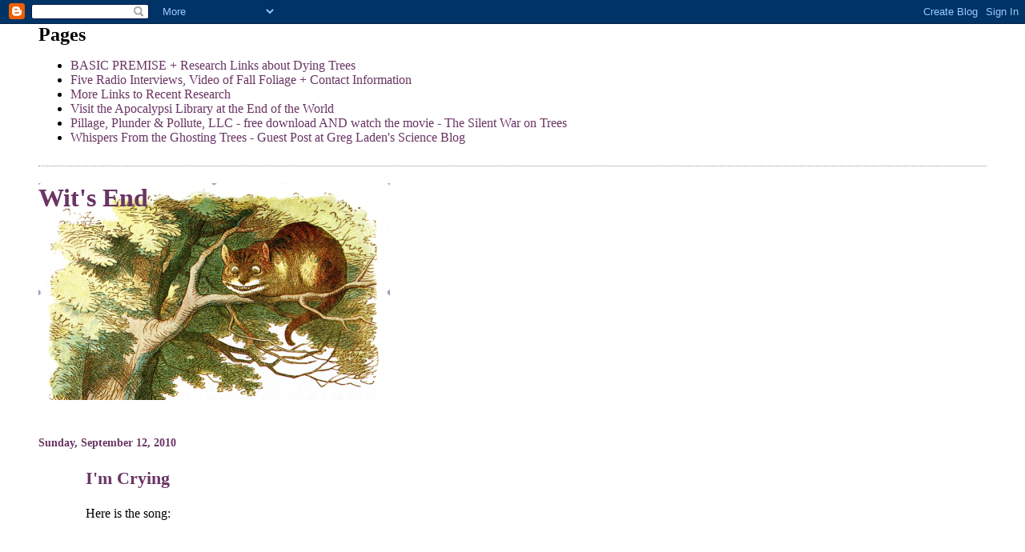

--- FILE ---
content_type: text/html; charset=UTF-8
request_url: https://witsendnj.blogspot.com/2010/09/im-crying.html
body_size: 30822
content:
<!DOCTYPE html>
<html dir='ltr'>
<head>
<link href='https://www.blogger.com/static/v1/widgets/2944754296-widget_css_bundle.css' rel='stylesheet' type='text/css'/>
<meta content='text/html; charset=UTF-8' http-equiv='Content-Type'/>
<meta content='blogger' name='generator'/>
<link href='https://witsendnj.blogspot.com/favicon.ico' rel='icon' type='image/x-icon'/>
<link href='http://witsendnj.blogspot.com/2010/09/im-crying.html' rel='canonical'/>
<link rel="alternate" type="application/atom+xml" title="Wit&#39;s End - Atom" href="https://witsendnj.blogspot.com/feeds/posts/default" />
<link rel="alternate" type="application/rss+xml" title="Wit&#39;s End - RSS" href="https://witsendnj.blogspot.com/feeds/posts/default?alt=rss" />
<link rel="service.post" type="application/atom+xml" title="Wit&#39;s End - Atom" href="https://www.blogger.com/feeds/5549306427964459740/posts/default" />

<link rel="alternate" type="application/atom+xml" title="Wit&#39;s End - Atom" href="https://witsendnj.blogspot.com/feeds/5019988790557711308/comments/default" />
<!--Can't find substitution for tag [blog.ieCssRetrofitLinks]-->
<link href='https://blogger.googleusercontent.com/img/b/R29vZ2xl/AVvXsEjUMCGziO0766A2FEMMPVPNwDYMPasiC9Obrd21XhQJJGSqK2R7wZnxDpXOQxTKU4cPDJ4W2rOyL3SE0bpWxHSjCXSdw3faLud7sgzcW4ImOBV0U8fpvjI6GyLXfPBxTXgBD-P1XRfmrSE2/s320/walrusesjpg.jpg' rel='image_src'/>
<meta content='http://witsendnj.blogspot.com/2010/09/im-crying.html' property='og:url'/>
<meta content='I&#39;m Crying' property='og:title'/>
<meta content='Here is the song: And here is the story : &quot;On 30 August we first noted evidence that walruses were being forced ashore as sea-ice disappeare...' property='og:description'/>
<meta content='https://blogger.googleusercontent.com/img/b/R29vZ2xl/AVvXsEjUMCGziO0766A2FEMMPVPNwDYMPasiC9Obrd21XhQJJGSqK2R7wZnxDpXOQxTKU4cPDJ4W2rOyL3SE0bpWxHSjCXSdw3faLud7sgzcW4ImOBV0U8fpvjI6GyLXfPBxTXgBD-P1XRfmrSE2/w1200-h630-p-k-no-nu/walrusesjpg.jpg' property='og:image'/>
<title>Wit's End: I'm Crying</title>
<style id='page-skin-1' type='text/css'><!--
/*
* Blogger Template Style
*
* Simple II
* by Jason Sutter
*/
body {
margin:0;
font:normal normal 100% Georgia,Serif;;
background:#ffffff;
color:#000000;
}
a:link {
color:#6a3564;
text-decoration:none;
}
a:visited {
color:#999999;
text-decoration:none;
}
a:hover {
color:#6a3564;
text-decoration:underline;
}
a img {
border-width:0;
}
#outer-wrapper {
margin-top: 0px;
margin-right: 3em;
margin-bottom: 0;
margin-left: 3em;
}
h1 {
border-bottom:dotted 1px #999999;
margin-bottom:0px;
color: #6a3564;
font: normal bold 200% Georgia,Serif;
}
h1 a, h1 a:link, h1 a:visited {
color: #6a3564;
}
h2 {
margin:0px;
padding: 0px;
}
#main .widget {
padding-bottom:10px;
margin-bottom:20px;
border-bottom:dotted 1px #999999;
clear: both;
}
#main .Header {
border-bottom-width: 0px;
}
h2.date-header {
padding-top:15px;
color:#6a3564;
padding-bottom:0px;
margin-bottom:0px;
font-size: 90%;
}
h3.post-title {
font-size: 140%;
color: #6a3564;
}
.post {
padding-left:5%;
padding-right:10%;
}
.post-footer {
color:#6a3564;
}
#comments {
padding-top:30px;
color:#000000;
padding-bottom:0px;
margin-bottom:0px;
font-weight:bold;
}
#comments .comment-footer {
font-size:1em;
font-weight:normal;
color:#6a3564;
margin-right:10px;
display:inline;
}
.comment-author {
margin-top: 3%;
}
.comment-body {
font-size:1em;
font-weight:normal;
}
.deleted-comment {
font-style:italic;
color:gray;
}
.comment-link {
margin-left:.6em;
}
.feed-links {
clear: both;
line-height: 2.5em;
}
#blog-pager-newer-link {
float: left;
}
#blog-pager-older-link {
float: right;
}
#blog-pager {
text-align: center;
}
.clear {
clear: both;
}
.profile-img {
float: left;
margin-top: 0;
margin-right: 5px;
margin-bottom: 5px;
margin-left: 0;
}
body#layout #outer-wrapper {
margin-top: 0px;
margin-right: 50px;
margin-bottom: 0;
margin-left: 50px;
}

--></style>
<link href='https://www.blogger.com/dyn-css/authorization.css?targetBlogID=5549306427964459740&amp;zx=68eb1e3d-0c99-4950-8bb0-fc814a8b3f73' media='none' onload='if(media!=&#39;all&#39;)media=&#39;all&#39;' rel='stylesheet'/><noscript><link href='https://www.blogger.com/dyn-css/authorization.css?targetBlogID=5549306427964459740&amp;zx=68eb1e3d-0c99-4950-8bb0-fc814a8b3f73' rel='stylesheet'/></noscript>
<meta name='google-adsense-platform-account' content='ca-host-pub-1556223355139109'/>
<meta name='google-adsense-platform-domain' content='blogspot.com'/>

</head>
<body>
<div class='navbar section' id='navbar'><div class='widget Navbar' data-version='1' id='Navbar1'><script type="text/javascript">
    function setAttributeOnload(object, attribute, val) {
      if(window.addEventListener) {
        window.addEventListener('load',
          function(){ object[attribute] = val; }, false);
      } else {
        window.attachEvent('onload', function(){ object[attribute] = val; });
      }
    }
  </script>
<div id="navbar-iframe-container"></div>
<script type="text/javascript" src="https://apis.google.com/js/platform.js"></script>
<script type="text/javascript">
      gapi.load("gapi.iframes:gapi.iframes.style.bubble", function() {
        if (gapi.iframes && gapi.iframes.getContext) {
          gapi.iframes.getContext().openChild({
              url: 'https://www.blogger.com/navbar/5549306427964459740?po\x3d5019988790557711308\x26origin\x3dhttps://witsendnj.blogspot.com',
              where: document.getElementById("navbar-iframe-container"),
              id: "navbar-iframe"
          });
        }
      });
    </script><script type="text/javascript">
(function() {
var script = document.createElement('script');
script.type = 'text/javascript';
script.src = '//pagead2.googlesyndication.com/pagead/js/google_top_exp.js';
var head = document.getElementsByTagName('head')[0];
if (head) {
head.appendChild(script);
}})();
</script>
</div></div>
<div id='outer-wrapper'>
<div class='main section' id='main'><div class='widget PageList' data-version='1' id='PageList1'>
<h2>Pages</h2>
<div class='widget-content'>
<ul>
<li>
<a href='https://witsendnj.blogspot.com/p/basic-premise.html'>BASIC PREMISE + Research Links about Dying Trees</a>
</li>
<li>
<a href='https://witsendnj.blogspot.com/p/two-radio-interviews-climate-hawk-pin.html'>Five Radio Interviews, Video of Fall Foliage + Contact Information</a>
</li>
<li>
<a href='https://witsendnj.blogspot.com/p/more-links-to-research.html'>More Links to Recent Research</a>
</li>
<li>
<a href='https://witsendnj.blogspot.com/p/dead-trees-dying-forests-webpage.html'>Visit the Apocalypsi Library at the End of the World</a>
</li>
<li>
<a href='https://witsendnj.blogspot.com/p/pillage-plunder-pollute-llc.html'>Pillage, Plunder &amp; Pollute, LLC - free download AND watch the movie - The Silent War on Trees</a>
</li>
<li>
<a href='http://scienceblogs.com/gregladen/2013/01/29/whispers-from-the-ghosting-trees/'>Whispers From the Ghosting Trees - Guest Post at Greg Laden's Science Blog</a>
</li>
</ul>
<div class='clear'></div>
</div>
</div><div class='widget Header' data-version='1' id='Header1'>
<div id='header-inner' style='background-image: url("https://blogger.googleusercontent.com/img/b/R29vZ2xl/AVvXsEi0wu8Q_PhJlvZgChT1lwHe8uxH-8JwR20O-SEx30t5I4yMmTnnNoSK9lyv0J7q2F0r_z4dOpY6g5_XfGlXOlUttwfAZi17AukUJJSDY_rlR_dX406DccncYUfJA6RUnchetN8vjiYF7O0/s1600-r/Cheshire.png"); background-position: left; width: 439px; min-height: 271px; _height: 271px; background-repeat: no-repeat; '>
<div class='titlewrapper' style='background: transparent'>
<h1 class='title' style='background: transparent; border-width: 0px'>
<a href='https://witsendnj.blogspot.com/'>
Wit's End
</a>
</h1>
</div>
<div class='descriptionwrapper'>
<p class='description'><span>
</span></p>
</div>
</div>
</div><div class='widget Blog' data-version='1' id='Blog1'>
<div class='blog-posts hfeed'>

          <div class="date-outer">
        
<h2 class='date-header'><span>Sunday, September 12, 2010</span></h2>

          <div class="date-posts">
        
<div class='post-outer'>
<div class='post hentry uncustomized-post-template' itemprop='blogPost' itemscope='itemscope' itemtype='http://schema.org/BlogPosting'>
<meta content='https://blogger.googleusercontent.com/img/b/R29vZ2xl/AVvXsEjUMCGziO0766A2FEMMPVPNwDYMPasiC9Obrd21XhQJJGSqK2R7wZnxDpXOQxTKU4cPDJ4W2rOyL3SE0bpWxHSjCXSdw3faLud7sgzcW4ImOBV0U8fpvjI6GyLXfPBxTXgBD-P1XRfmrSE2/s320/walrusesjpg.jpg' itemprop='image_url'/>
<meta content='5549306427964459740' itemprop='blogId'/>
<meta content='5019988790557711308' itemprop='postId'/>
<a name='5019988790557711308'></a>
<h3 class='post-title entry-title' itemprop='name'>
I'm Crying
</h3>
<div class='post-header'>
<div class='post-header-line-1'></div>
</div>
<div class='post-body entry-content' id='post-body-5019988790557711308' itemprop='description articleBody'>
Here is the song:<br /><object height="385" width="480"><param name="movie" value="//www.youtube.com/v/Nnpil_pRUiw?fs=1&amp;hl=en_US"><param name="allowFullScreen" value="true"><param name="allowscriptaccess" value="always"><embed src="//www.youtube.com/v/Nnpil_pRUiw?fs=1&amp;hl=en_US" type="application/x-shockwave-flash" allowscriptaccess="always" allowfullscreen="true" width="480" height="385"></embed></object><div>And here is <a href="http://www.wwfblogs.org/climate/content/tens-thousands-walruses-concentrating-along-alaskas-shore"><span class="Apple-style-span"  style="color:#6600CC;">the story</span></a>:<div><br /></div><div><span class="Apple-style-span"   style="  color: rgb(121, 121, 121); line-height: 25px; font-family:arial, helvetica, verdana, sans-serif;font-size:17px;"><i><blockquote>"On 30 August we first noted evidence that walruses were being forced ashore as sea-ice disappeared..."</blockquote></i></span></div><div><span class="Apple-style-span"   style="  color: rgb(121, 121, 121); line-height: 25px; font-family:arial, helvetica, verdana, sans-serif;font-size:17px;"><span class="Apple-style-span"   style="color: rgb(0, 0, 0);  line-height: normal;  font-family:Georgia, serif;font-size:14px;"><a href="https://blogger.googleusercontent.com/img/b/R29vZ2xl/AVvXsEjUMCGziO0766A2FEMMPVPNwDYMPasiC9Obrd21XhQJJGSqK2R7wZnxDpXOQxTKU4cPDJ4W2rOyL3SE0bpWxHSjCXSdw3faLud7sgzcW4ImOBV0U8fpvjI6GyLXfPBxTXgBD-P1XRfmrSE2/s1600/walrusesjpg.jpg"><img alt="" border="0" id="BLOGGER_PHOTO_ID_5516147339620838834" src="https://blogger.googleusercontent.com/img/b/R29vZ2xl/AVvXsEjUMCGziO0766A2FEMMPVPNwDYMPasiC9Obrd21XhQJJGSqK2R7wZnxDpXOQxTKU4cPDJ4W2rOyL3SE0bpWxHSjCXSdw3faLud7sgzcW4ImOBV0U8fpvjI6GyLXfPBxTXgBD-P1XRfmrSE2/s320/walrusesjpg.jpg" style="cursor: pointer; width: 320px; height: 186px; " /></a></span></span></div><div><span class="Apple-style-span"    style="font-family:arial, helvetica, verdana, sans-serif;font-size:180%;color:#797979;"><span class="Apple-style-span"  style=" line-height: 25px;font-size:17px;"><br /></span></span></div><div><span class="Apple-style-span"    style="font-family:arial, helvetica, verdana, sans-serif;font-size:180%;color:#797979;"><span class="Apple-style-span"  style=" line-height: 25px;font-size:17px;"><i><blockquote>"Arctic sea ice continued to decline and by Friday 3 September had dropped to the third lowest extent on record...as the USGS reported that thousands of walruses were hauling out on the Alaska shore..."</blockquote></i></span></span></div><div><span class="Apple-style-span"   style="  color: rgb(121, 121, 121); line-height: 25px; font-family:arial, helvetica, verdana, sans-serif;font-size:-webkit-xxx-large;"><span class="Apple-style-span"  style="color: rgb(0, 0, 0);  line-height: normal; font-family:Georgia, serif;"><br /><a href="https://blogger.googleusercontent.com/img/b/R29vZ2xl/AVvXsEh3VR57V5aHbVJfFN4dwgorQbKAXDHt5o3WcLPejXDsUjVTnLNoOgaxHeAzjGJEVWVSbNi1ZbBOu-5-I-er3FORc47g8mSMsaOo0JXRs_B3N9MuarMcfaZ0FyJsbeNonhdZ_Sj_1ltiOpcl/s1600/beachedwalrusesjjpg.jpg"><img alt="" border="0" id="BLOGGER_PHOTO_ID_5516147332303534194" src="https://blogger.googleusercontent.com/img/b/R29vZ2xl/AVvXsEh3VR57V5aHbVJfFN4dwgorQbKAXDHt5o3WcLPejXDsUjVTnLNoOgaxHeAzjGJEVWVSbNi1ZbBOu-5-I-er3FORc47g8mSMsaOo0JXRs_B3N9MuarMcfaZ0FyJsbeNonhdZ_Sj_1ltiOpcl/s320/beachedwalrusesjjpg.jpg" style="cursor: pointer; width: 320px; height: 166px; " /></a></span></span></div><div><span class="Apple-style-span"  style="  color: rgb(121, 121, 121); line-height: 25px; font-family:arial, helvetica, verdana, sans-serif;"><span class="Apple-style-span"  style="font-size:large;"><i><blockquote>"As sea ice has receded over the last decade, young walruses are increasingly separated from their mothers, drifting in the open-sea."</blockquote></i></span></span></div><div><span class="Apple-style-span"   style="  color: rgb(121, 121, 121); line-height: 25px; font-family:arial, helvetica, verdana, sans-serif;font-size:-webkit-xxx-large;"><br /></span></div><div><span class="Apple-style-span"   style="  color: rgb(121, 121, 121); line-height: 25px; font-family:arial, helvetica, verdana, sans-serif;font-size:-webkit-xxx-large;"><span class="Apple-style-span"  style="color: rgb(0, 0, 0);  line-height: normal; font-family:Georgia, serif;"><a href="https://blogger.googleusercontent.com/img/b/R29vZ2xl/AVvXsEh3ozde2euHz-9eKoceaeJEJV7jzu-AhjdE2YJA9MhyBUpC4uv_Sr23zxBmSPxNUEhRUG4CL_r7K5f0r5gS3kaqocLzNytfrmrnL9f3x9DQ5oE5k6TCbi6TekUmcLiBmlCnYJXHKtPdCtIb/s1600/walrusjpg.jpg"><img alt="" border="0" id="BLOGGER_PHOTO_ID_5516147343418202674" src="https://blogger.googleusercontent.com/img/b/R29vZ2xl/AVvXsEh3ozde2euHz-9eKoceaeJEJV7jzu-AhjdE2YJA9MhyBUpC4uv_Sr23zxBmSPxNUEhRUG4CL_r7K5f0r5gS3kaqocLzNytfrmrnL9f3x9DQ5oE5k6TCbi6TekUmcLiBmlCnYJXHKtPdCtIb/s320/walrusjpg.jpg" style="cursor: pointer; width: 320px; height: 218px; " /></a></span></span></div><div><span class="Apple-style-span"   style="  color: rgb(121, 121, 121); line-height: 25px; font-family:arial, helvetica, verdana, sans-serif;font-size:-webkit-xxx-large;"><span class="Apple-style-span"  style="font-size:17px;"><span style="padding-top: 0px; padding-right: 0px; padding-bottom: 0px; padding-left: 0px; margin-top: 0px; margin-right: 0px; margin-bottom: 0px; margin-left: 0px; "><strong style="padding-top: 0px; padding-right: 0px; padding-bottom: 0px; padding-left: 0px; margin-top: 0px; margin-right: 0px; margin-bottom: 0px; margin-left: 0px; "></strong></span></span></span></div><blockquote><div><span class="Apple-style-span"   style="  color: rgb(121, 121, 121); line-height: 25px; font-family:arial, helvetica, verdana, sans-serif;font-size:-webkit-xxx-large;"><span class="Apple-style-span"  style="font-size:17px;"><span style="padding-top: 0px; padding-right: 0px; padding-bottom: 0px; padding-left: 0px; margin-top: 0px; margin-right: 0px; margin-bottom: 0px; margin-left: 0px; "><strong style="padding-top: 0px; padding-right: 0px; padding-bottom: 0px; padding-left: 0px; margin-top: 0px; margin-right: 0px; margin-bottom: 0px; margin-left: 0px; "><i>"We were on a station for 24 hours, and the calves would be swimming around us crying. We couldn&#8217;t rescue them,</i></strong><i>' said Carin Ashjian, a biologist at Woods Hole Oceanographic Institution and a member of the research team....`</i><strong style="padding-top: 0px; padding-right: 0px; padding-bottom: 0px; padding-left: 0px; margin-top: 0px; margin-right: 0px; margin-bottom: 0px; margin-left: 0px; "><i>If walruses and other ice-associated marine mammals cannot adapt to caring for their young in shallow waters without sea-ice available as a resting platform between dives to the sea floor, a significant population decline of this species could occur,'</i></strong><i> the research team wrote."</i></span></span></span></div></blockquote><div><span class="Apple-style-span"   style="  color: rgb(121, 121, 121); line-height: 25px; font-family:arial, helvetica, verdana, sans-serif;font-size:-webkit-xxx-large;"><span class="Apple-style-span"  style="color: rgb(0, 0, 0);  line-height: normal; font-family:Georgia, serif;"><a href="https://blogger.googleusercontent.com/img/b/R29vZ2xl/AVvXsEiIP33vX6Wfq8GnQ3J3F0nNOMNKPqui60kFlsykj92rNP-0XRcIlgJ1ZQVLcnTsGKy1_U2lkUT9Rfi4EOlsil-9QDUy82ai9jG7iVu58QcmdB9G89dpxFmR4k9Agrg509YDY6JkNyOHUJAc/s1600/babywalrusjpg.jpg"><img alt="" border="0" id="BLOGGER_PHOTO_ID_5516147328303648850" src="https://blogger.googleusercontent.com/img/b/R29vZ2xl/AVvXsEiIP33vX6Wfq8GnQ3J3F0nNOMNKPqui60kFlsykj92rNP-0XRcIlgJ1ZQVLcnTsGKy1_U2lkUT9Rfi4EOlsil-9QDUy82ai9jG7iVu58QcmdB9G89dpxFmR4k9Agrg509YDY6JkNyOHUJAc/s320/babywalrusjpg.jpg" style="cursor: pointer; width: 320px; height: 230px; " /></a></span></span></div><div><span class="Apple-style-span"  style="  color: rgb(121, 121, 121); line-height: 25px; font-family:arial, helvetica, verdana, sans-serif;"><span class="Apple-style-span"  style="color: rgb(0, 0, 0);  line-height: normal; font-family:Georgia, serif;"><span class="Apple-style-span"  style="font-size:medium;">But getting back to trees...click to see in this photograph from a 2003 Park Service </span><a href="http://www.epa.gov/AMD/peer/products/Dennis_etal_NPS_Shenandoah.pdf"><span class="Apple-style-span"  style="color:#6600CC;"><span class="Apple-style-span"  style="font-size:medium;">report</span></span></a><span class="Apple-style-span"  style="font-size:medium;"> about the impact of ozone on the Shenandoah National Park in Virginia, so many of the trees are clearly completely dead. </span></span></span></div><div><a href="https://blogger.googleusercontent.com/img/b/R29vZ2xl/AVvXsEgbYVRKJbFEH1o_rQtCIarjF7cn-epQh4ts_tOc5U9cFigRwnRFSIhU7eSxPAQyOxGxJ1jX1Qpvkazk2zthWynnvd2j2m2EooIsBp-Po9EIr4ySHwEvhj_qBorlpjSNfHQ0YaTGPdeR4rv8/s1600/shenandoahjpg.jpg" onblur="try {parent.deselectBloggerImageGracefully();} catch(e) {}"><img alt="" border="0" id="BLOGGER_PHOTO_ID_5516100272328182882" src="https://blogger.googleusercontent.com/img/b/R29vZ2xl/AVvXsEgbYVRKJbFEH1o_rQtCIarjF7cn-epQh4ts_tOc5U9cFigRwnRFSIhU7eSxPAQyOxGxJ1jX1Qpvkazk2zthWynnvd2j2m2EooIsBp-Po9EIr4ySHwEvhj_qBorlpjSNfHQ0YaTGPdeR4rv8/s320/shenandoahjpg.jpg" style="cursor:pointer; cursor:hand;width: 320px; height: 242px;" /></a><br /><div>I can't believe they put this on the cover!  Did they choose it on purpose - or are they <a href="http://witsendnj.blogspot.com/2010/09/change-blindness.html"><span class="Apple-style-span"  style="color:#6600CC;">blind</span></a>?  In it they summarize:</div><div><span class="Apple-style-span"  style="font-size:medium;"><br /></span></div><div><p style="margin: 0.0px 0.0px 0.0px 0.0px; font: 12.0px 'Times New Roman'"><span class="Apple-style-span"  style="font-size:medium;"><i></i></span></p></div><blockquote><div><p style="margin: 0.0px 0.0px 0.0px 0.0px; font: 12.0px 'Times New Roman'"><i><span class="Apple-style-span"  style="font-size:medium;">"The decision by the U.S. EPA to transition from an O</span></i><span style="font: 7.2px 'Times New Roman'"><i><span class="Apple-style-span"  style="font-size:medium;">3 </span></i></span><i><span class="Apple-style-span"  style="font-size:medium;">standard based upon a 1-hour average to a standard based upon an 8-hour average was prompted by research indicating that prolonged exposure to O</span></i><span style="font: 7.2px 'Times New Roman'"><i><span class="Apple-style-span"  style="font-size:medium;">3 </span></i></span><i><span class="Apple-style-span"  style="font-size:medium;">at concentrations lower than the 1-hour standard can have significant impacts upon human health. </span><span class="Apple-style-span"  style="color:#CC0000;"><span class="Apple-style-span"  style="font-size:medium;">There is also research indicating that prolonged exposure to O</span></span></i><span style="font: 7.2px 'Times New Roman'"><i><span class="Apple-style-span"  style="color:#CC0000;"><span class="Apple-style-span"  style="font-size:medium;">3 </span></span></i></span><i><span class="Apple-style-span"  style="color:#CC0000;"><span class="Apple-style-span"  style="font-size:medium;">is particularly harmful to vegetation.</span></span><span class="Apple-style-span"  style="font-size:medium;">"</span></i></p></div><div></div></blockquote><div><br /></div>Okay...so here is <a href="http://www.epa.gov/groundlevelozone/fr/20100119.pdf"><span class="Apple-style-span"  style="color:#6600CC;">a link</span></a> to the EPA's proposed newest National Ambient Air Quality Standards for Ozone, as published in the Federal Register in January, 2010.  It is still being debated.  It's quite long - I won't even bother to excerpt it right now because instead I have once again become bogged down, reluctantly, in a tally of the indefatigable shenanigans of Allen Lefohn - who apparently has spent a lifetime trying to delay regulation of pollution.  He does this by publishing research that casts doubt on the methodology of measuring both the quantity of pollution and its impacts.  He comments on EPA proposals, he testifies  on behalf of polluters...he is a one-man band gadfly in the erratic and sporadic attempts by compromised government agencies to protect people and the ecosystem from industrial pollution.</div><div><br /></div><div>Of course, he isn't in the league of the <a href="http://www.newyorker.com/reporting/2010/08/30/100830fa_fact_mayer?currentPage=all#ixzz0xfxJXs9S"><span class="Apple-style-span"  style="color:#6600CC;">Koch brothers</span></a>.  And believe me, I have plans to go after them!  I think of them as the devil incarnate - and Lefohn is merely a pimp.  But his activities that directly obfuscate and delay and impinge upon protection to trees from ozone <i>really piss me off</i>!<br /><div><br /></div><div>It's quite difficult to figure out who pays him most of the time - he can't be going all over the place to make public comments on regulations for free.  But digging around, a pattern emerges.<br /><div><br /></div><div>Here is <a href="http://www.fs.fed.us/rm/pubs_other/rmrs_2009_heath_r001.pdf">a paper</a> he published, "Temporal Processes that Contribute to Nonlinearity in Vegetation Responses to Ozone Exposure and Dose."  In it he quibbles with the amount of ozone a plant is exposed to vs. the amount it actually takes up.  There's really no point to much of what he does, other than to slow down the process of curbing emissions.</div><div><br /></div><div>I came across a reference to his paper called "Acid Rain Effects Research" from 1984 in  the "Journal of the Air Pollution Control Association."  I can't find a link to read it, but I did discover that the "Journal of the Air Polution Control Association" is actually a publication from none other than our old friends at the Air and Waste Management Association - a <a href="http://www.awma.org/"><span class="Apple-style-span"  style="color:#6600CC;">loathsome cabal </span></a>of awkward bedfellows, involving unseemly interactions between gigantic corporations and government employees that should be x-rated.</div><div><br /></div><div>This working <a href="http://74.6.239.67/search/cache?ei=UTF-8&amp;p=al+lefohn+testimony&amp;fr=yfp-t-701&amp;u=www.epa.gov/ttn/faca/stdirs/attainq2.doc&amp;w=al+lefohn+testimony+testimonies&amp;d=QlngH-_ZVZg3&amp;icp=1&amp;.intl=us&amp;sig=r8ooNFxAiRJ83cCVOHXIzQ--"><span class="Apple-style-span"  style="color:#6600CC;">draft</span></a> from Chevron &amp; Ford, "Is Attainment Feasible", (short answer - no, so why bother to set standards?) cites Lefohn - personal correspondence.  Does that mean he got paid by Chevron?</div><div><br /></div><div>He also gets a citation in <a href="http://spaceclimate.net/Alternate.Theory.22.pdf"><span class="Apple-style-span"  style="color:#6600CC;">this paper</span></a>, a really sketchy "Alternate Theory of Global Warming in the Twentieth Century", which has this choice quote, if that gives you any idea where the author's true feelings lie: <i></i></div><blockquote><div><i><span class="Apple-style-span"  style="font-size:large;">"</span></i><span class="Apple-style-span"  style="  border-collapse: collapse; -webkit-border-horizontal-spacing: 2px; -webkit-border-vertical-spacing: 2px; font-family:Times;"><i><span class="Apple-style-span"  style="font-size:large;">The entrenched climatology junta continues to employ </span></i><span class="yshortcuts" id="lw_1284306737_0" style="line-height: 1.2em; outline-style: none; outline-width: initial; outline-color: initial; border-bottom-style: dotted; border-bottom-width: 2px; border-bottom-color: rgb(54, 99, 136); cursor: pointer; "><i><span class="Apple-style-span"  style="font-size:large;">computer models</span></i></span><i><span class="Apple-style-span"  style="font-size:large;"> in a biased effort to attribute recent </span></i><span class="yshortcuts" id="lw_1284306737_1"  style="line-height: 1.2em; outline-style: none; outline-width: initial; outline- color:initial;"><i><span class="Apple-style-span"  style="font-size:large;">Arctic</span></i></span><i><span class="Apple-style-span"  style="font-size:large;"> warming to putative effects of </span></i><span class="yshortcuts" id="lw_1284306737_2"  style="line-height: 1.2em; outline-style: none; outline-width: initial; outline- color:initial;"><i><span class="Apple-style-span"  style="font-size:large;">CO</span></i><span style="line-height: 1.2em; outline-style: none; outline-width: initial; outline- font: normal normal normal 7px/normal Times; color:initial;"><i><span class="Apple-style-span"  style="font-size:large;">2</span></i></span></span><i><span class="Apple-style-span"  style="font-size:large;">, while neglecting other important contributors to </span></i><span class="yshortcuts" id="lw_1284306737_3"  style="line-height: 1.2em; outline-style: none; outline-width: initial; outline-color: initial; cursor: pointer; background-image: initial; background-attachment: initial; background-origin: initial; background-clip: initial; background- border-bottom-style: none; border-bottom-width: initial; border-bottom- background-position: initial initial; background-repeat: initial initial; color:initial;"><i><span class="Apple-style-span"  style="font-size:large;">climate change</span></i></span><i><span class="Apple-style-span"  style="font-size:large;">."</span></i></span></div><div></div></blockquote><div><br /></div><div>Junta!!!...Computer models...<i>gasp</i>!</div><div><br /></div><div>On his own website he has this <a href="http://www.asl-associates.com/peaks.htm">lengthy discussion</a> of how best to determine appropriate levels for regulation...to not regulate!</div><div><br /></div><div>His work was also cited as corroboration in this <a href="http://docs.google.com/viewer?a=v&amp;q=cache:I__6gck8p14J:legacy.library.ucsf.edu:8080/a/y/p/ayp08b00/Sayp08b00.pdf+lefohn+testify&amp;hl=en&amp;gl=us&amp;pid=bl&amp;srcid=ADGEESh8vK7P1eHmReiNGiU_p0gPOb3xlPVc0c-ZJz7ZBBMOHLD4SoWk3S54qZ3XJf9JzZiHkcUrcjXEO100Xpo1fPwfo9SDEvsA3CGKmMhOzDzLL-IW9FwWeJ5Ofi2oe1X1UKFUwO6S&amp;sig=AHIEtbTl-4xwpSWR3rCx8pMNdAESSa6DJA"><span class="Apple-style-span"  style="color:#6600CC;">booklet</span></a> pooh-poohing the damage from acid rain, prepared for..gosh...the Edison Electric Institute.</div><div><br /></div><div>I find it vastly amusing to see he's on <a href="http://docs.google.com/viewer?a=v&amp;q=cache:Qy8Wt7nMaHMJ:legacy.library.ucsf.edu:8080/j/q/m/jqm64d00/Sjqm64d00.pdf+lefohn+testify&amp;hl=en&amp;gl=us&amp;pid=bl&amp;srcid=ADGEESgA13flGkAf8nTLrBkFCyQjj_HzwpXBdd7QXCsmFONlEJfMMb_oQhmEiP5nnCUnqy_3FHPlHTkgPGIRUfNEr-teUzxzCoSRf_oWVZg9ckfVPF2J445lQtEWOemZCTGuMN9nLLqL&amp;sig=AHIEtbSK-TM-vQOyDQ1rbBGofRCfaIfR2g">this list</a> of select scientists invited to an informative seminar, found in a document labeled "secret" by RJR, as part of their overall political and advertising strategy to roll out a new cigarette. (page b-iii)  It has lists of targeted politicians and scientists - it's an absolute not-to-be-missed treasure of corporate malfeasance!</div><div>You really have to see the old, manual type-written plot to overwhelm regulators and consumers, all in order to kill them with cigarettes for the sake of shareholder profits.  It's so quaint!  My favorite part was this:</div><div><span class="Apple-style-span"  style=" ;font-size:14.1667px;"><a href="https://blogger.googleusercontent.com/img/b/R29vZ2xl/AVvXsEgxixJnmrpaE9oMGIyeWkpdrLlKz_E13wiYYImYjZq6_0JMLoJNFQL1rzw30WVrQKNVibRM_iKzw_ztZ2HhmFU-FFyb4x0G58AzY0lE0BpYD4JQK9SuKncdFe0CDHkP3Xz6Kxt6Hxmz2sc9/s1600/cigarettesjpg.jpg"><img alt="" border="0" id="BLOGGER_PHOTO_ID_5516161729965111138" src="https://blogger.googleusercontent.com/img/b/R29vZ2xl/AVvXsEgxixJnmrpaE9oMGIyeWkpdrLlKz_E13wiYYImYjZq6_0JMLoJNFQL1rzw30WVrQKNVibRM_iKzw_ztZ2HhmFU-FFyb4x0G58AzY0lE0BpYD4JQK9SuKncdFe0CDHkP3Xz6Kxt6Hxmz2sc9/s320/cigarettesjpg.jpg" style="cursor: pointer; width: 320px; height: 43px; " /></a></span></div><div>which reads:</div><div><br /></div><div><span class="Apple-tab-span" style="white-space:pre"> </span><i>"c.  Restaurant Sampling Program</i></div><div><i><br /></i></div><div><span class="Apple-tab-span" style="white-space:pre"><i> </i></span><i>Hire and outfit very elegant cigarette girls, complete with old-fashioned cigarette trays and pill box </i><span class="Apple-tab-span" style="white-space:pre"><i> </i></span><i>hat,to offer sample product to smokers in elegant and/or trendy restaurants and clubs where allowed <span class="Apple-tab-span" style="white-space:pre"> </span>by </i><span class="Apple-tab-span" style="white-space:pre"><i> </i></span><i>law."</i></div><div><br /></div><div>I read that and I was in deja vu!   Oh my god, I remember that!!  Getting "free" samples"!!</div><div><br /></div><div>In <a href="http://yosemite.epa.gov/sab/sabproduct.nsf/MeetingCal/64BC9FE010BAFFFE85256FEB00736C16/$File/CASAC%20Ozone%20Review%20Panel%20Mtg%20Final%20Minutes%20May%204-5%202005.pdf"><span class="Apple-style-span"  style="color:#6600CC;">the minutes</span></a> of this meeting in 2005:</div><div><br /></div><div><span class="Apple-style-span"   style="  border-collapse: collapse; line-height: 16px; -webkit-border-horizontal-spacing: 2px; -webkit-border-vertical-spacing: 2px; font-family:arial, helvetica, clean, sans-serif;font-size:11.6667px;"><p style="margin-top: 0px; margin-right: 0px; margin-bottom: 0px; margin-left: 0px; padding-top: 0px; padding-right: 0px; padding-bottom: 0px; padding-left: 0px; line-height: 1.2em; outline-style: none; outline-width: initial; outline-color: initial; display: block; font: normal normal normal 12px/normal 'Times New Roman'; "><b style="line-height: 1.2em; outline-style: none; outline-width: initial; outline-color: initial; ">Dr. Allen Lefohn, A.S.L. &amp; Associates</b></p><p style="margin-top: 0px; margin-right: 0px; margin-bottom: 0px; margin-left: 0px; padding-top: 0px; padding-right: 0px; padding-bottom: 0px; padding-left: 0px; line-height: 1.2em; outline-style: none; outline-width: initial; outline-color: initial; display: block; font: normal normal normal 12px/normal 'Times New Roman'; ">Dr. Lefohn presented integrated comments from himself and Professor Paul Switzer from the <span class="yshortcuts" id="lw_1284306393_0"  style="line-height: 1.2em; outline-style: none; outline-width: initial; outline- color:initial;">Department of Statistics</span>, <span class="yshortcuts" id="lw_1284306393_1"  style="line-height: 1.2em; outline-style: none; outline-width: initial; outline- color:initial;">Stanford University</span>. Dr. Lefohn made several short points in his presentation.<span class="yiv903346933Apple-tab-span"  style="line-height: 1.2em; outline-style: none; outline-width: initial; outline- white-space: pre; color:initial;"> </span>He commented that there are inconsistencies in chapter 8 regarding evidence for thresholds in ozone-related health effects. Key assumptions in chapters 7 and 8 of the AQCD regarding the spatial homogeneity of <span class="yshortcuts" id="lw_1284306393_2" style="line-height: 1.2em; outline-style: none; outline-width: initial; outline-color: initial; border-bottom-style: dotted; border-bottom-width: 2px; border-bottom-color: rgb(54, 99, 136); cursor: pointer; ">ozone monitors</span> within an area may be invalid. Dr. Lefohn stated that flux models to estimate effects of ozone on plants do not take into account immune responses of the plant to ozone; therefore, the document overestimates vegetation effects. Finally, he commented that the criteria document underestimates the importance of stratospheric ozone in contributing to surface ozone concentrations which leads to the underestimation of policy relevant background ozone and inflated <span class="yshortcuts" id="lw_1284306393_3"  style="line-height: 1.2em; outline-style: none; outline-width: initial; outline- color:initial;">human health risks</span> and estimates.</p></span></div><div><br /></div><div>Here are his <a href="http://www.epa.gov/sab/pdf/pub_comments_03-05-07_dr_allen_lefohn_asl_and_assoc.pdf"><span class="Apple-style-span"  style="color:#6600CC;">written comments</span></a> in 2007 to the EPA proposed regulations.</div><div><br /></div><div><br /></div><div>He's listed as a "reviewer and contributor" to this <a href="http://www.scribd.com/doc/4100924/8906"><span class="Apple-style-span"  style="color:#6600CC;">report</span></a>, "Catching our Breath", about reducing urban ozone, the result of a workshop for "Industry and Government" from the US Congress Office of Technology Assessment, to recommend policy in 1989 in advance of a reconsideration of the Clean Air Act.  So it has a nice history and review of the facts that were known at the time.  Who paid Lefron to go to this workshop?  Despite his presence the report had the following statements:</div><div><br /></div><div><i></i></div><blockquote><div><i>"Clear evidence shows that ozone damages economically, ecologically, and aesthetically important plants.  When exposed to ozone, major annual crops produce reduced yields.  Some tree species suffer injury to needles or leaves, lowered productivity, and in severe cases, INDIVIDUAL TREES CAN DIE.  Important tree species are seriously affected in large areas of the country.  In the most heavily affected forested areas, such as the San Bernardino National Forest in California, ozone has begun altering the natural ecological balance of species."</i></div><div><i><br /></i></div><div><i>"Excessive ozone and precursor pollutant transport affect more than just cities and suburbs.  Both crops and trees in rural areas are sensitive to zone concentrations well below the human health-based standard.</i></div><div><i><br /></i></div><div><i>"Light flecks, dark stipples, yellow spots, premature aging, and leaf loss mark annual crops injured by ozone; reduced growth rates and yields may occur even without visible injury.  Crop losses increase as ozone concentrations rise.  At concentrations found in rural areas throughout much of the United Sates, ozone depresses yields of economically important crops such as soybeans and cotton by between a few and 20 percent..."</i></div><div><i><br /></i></div><div><i>"Ozone-induced injury in trees shows up primarily as foliar injury, including leaf or needle discoloration and premature loss.  In advanced cases, needles or leaves and then branches die back...Reduced growth rates may precede or follow foliar injury.  Increased susceptibility to diseases and other stresses may result from reduced photosynthesis and decreased allocation of carbohydrates to tree roots.  Ultimately trees may die prematurely."</i></div><div></div></blockquote><div><br /></div><div>There's a whole section titled "Lack of Leadership and Political Will to Solve the Problem."  duh!</div><div><br /></div><div>There is another very stupid article on yahoo about the best places to DRIVE to see beautiful fall foliage.  Go kill it while you're at it!  We won't be seeing anything like this stock photo again:</div><div><span class="Apple-style-span"  style=" ;font-size:14.1667px;"><a href="https://blogger.googleusercontent.com/img/b/R29vZ2xl/AVvXsEhfXfYZjyMPVd3A1DElgyOj1DlmCQuEiMmWsT5ZYvMv9-gr-EYo5ngbTNTcB53ihnmZi-deuhTfsNRAa9pu0SAsfl7FbNGyKeD5uMEaVvsuF2mXVH-rbUDGUwBi0uiaLaZ_q11sbGKAs5z0/s1600/foliagejpg.jpg"><img alt="" border="0" id="BLOGGER_PHOTO_ID_5516159935922020738" src="https://blogger.googleusercontent.com/img/b/R29vZ2xl/AVvXsEhfXfYZjyMPVd3A1DElgyOj1DlmCQuEiMmWsT5ZYvMv9-gr-EYo5ngbTNTcB53ihnmZi-deuhTfsNRAa9pu0SAsfl7FbNGyKeD5uMEaVvsuF2mXVH-rbUDGUwBi0uiaLaZ_q11sbGKAs5z0/s320/foliagejpg.jpg" style="cursor: pointer; width: 320px; height: 123px; " /></a></span></div><div>What follows is some highly entertaining testimony from Lefohn's <a href="http://exchange.law.miami.edu/everglades/litigation/state_agency/state_administrative/doah/92_3038/depositions/i-L/lefohn/031693a1.html"><span class="Apple-style-span"  style="color:#6600CC;">deposition</span></a> for this client, the Florida Sugar Cane Growers Cooperative, which gives some clue as to who pays him to do the nasty:</div><div><br /></div><div>"...The Electric Power Research Institution of Palo Alto, California, asked me to review the various models that were being used in the acid rain area...."</div><div><br /></div><div>"In 1983 I was asked by the American Petroleum Institute to review the major accomplishments and some of the weaknesses associated with the EPA's National Crop Loss Assessment Network...."</div><div><br /></div><div>...testimony as expert witness:  "Coal-fired plant permit hearing in the state of Washington hired by Washington Water Power Company, to evaluate the sulfur dioxide exposures that were occurring, that might occur as a result of the power plant and its possible impact on wheat in the immediate vicinity of the hypothetical plant...That based on the engineering statements and design and their control strategy and such plus the modeling that had to do with the hourly concentrations that they predicted, that the levels of exposure would be too low from which to see damage to wheat."</div><div><br /></div><div>"The second occasion was a hearing in Minnesota for the Northern States Power Company, Minneapolis.  The issue was that the state of Minnesota desired to control sulfur dioxide and sulfate and therefore sulfate in rain, to limit the acidification, the concern being that acid rain may have been impacting lakes in Minnesota.  ..my conclusion was that if you attempt to control sulfate in rain as your standard that you probably will have very little impact on controlling the hydrogen ion in rainfall..."</div><div><br /></div><div>direct questioning:</div><div><br /></div><div>Q:  If the current trends in acid rain continue, what biological effects would you expect to see in the United States in general?</div><div><br /></div><div>A:  It is a global statement.  The current trends in the United States is that SO2 is presently being reduced, sulfur dioxide concentrations are presently being reduced in the United States.  And in 1995 phase one goes into effect where there is a required reduction of SO2 from major power plants in the United States.  The concern is how sensitive your tools are to see response to the ecosystem as a result of emissions and if in fact the, a lot of the observations that were attributed to acid rain were really caused by acid rain.</div><div><br /></div><div>So there is a factor in there of cause and effects that is fairly unclear and these are conclusions reached by the National Acid Precipitation Assessment Program.  This is in fact the major part of any future research efforts, is to essentially gear up and look for those responses as 1995 phase one effort kicks in.</div><div><br /></div><div>Q:  In any of the research or studies you have conducted have you ever concluded that acid rain has caused a biological effect in whatever particular ecosystems are being looked at?</div><div><br /></div><div>A:  I have concluded that acid rain certainly does contribute to the loading of an area concerning things like sulfate in deposition, dryfall or wetfall.  In my own research the conclusions concerning that we had found a definitive ecosystem that had been impacted only by acid rain in terms of why a lake were acid, et cetera, in my own research I have not made a spcecific conclusion concerning a specific lake was acid because of acid rain.  What we found were confounding influences, anthropogenic perturbations plus natural processes.  It was a combination of both.</div><div><br /></div><div>Q:  Did you state earlier that you recently published a paper in Norway?</div><div><br /></div><div>A:  I recently published a paper dealing with Norway ozone data.  It has been accepted for publication.</div><div><br /></div><div>Q:  Have you done research in the Scandinavian countries?</div><div><br /></div><div>A:  I have visited the Scandinavian countries pertaining to ozone research .  I have looked at the ozone data in Scandinavian countries.</div><div><br /></div><div>Q:  Do you know what effects acid rain has had on the Scandinavian countries?</div><div><br /></div><div>A:  Like others, I have read.</div><div><br /></div><div>Q:  I am sorry?</div><div><br /></div><div>A:  Like others, I have read about them.</div><div><br /></div><div>Q:  Can you tell me what those are?</div><div><br /></div><div>A:  A lot of the early literature had indicated that acid rain, there was a cause and effect relationship between the deposition of acid, acids or sulfate in some of the lakes and some of the forests.  However, that also was thought of in terms of acid rain for the forests in Germany. However, some of the latest reports or publications around 1990, 1991 for the death of a forest in Germany, in the end they basically said they were not sure.  They backed off the acid rain hypothesis.</div><div><br /></div><div>Q.  In any of your research or studies have you ever concluded that acid rain was a causative effect to any biological changes?</div><div><br /></div><div>A:  I thought I answered that.</div><div><br /></div><div>Q:  I am not sure I heard the answer.</div><div><br /></div><div>A:  I said that in my research what we found it was the anthropogenic component mixed with the natural component were attributable to the observation, but not in my own research we did not specifically say there is a definitive proof that acid rain has caused damage.  In fact, what we found in most cases that when man-made activities occurred it was something like mining or something, strip mining or some sort of mining that resulted in a particular water body becoming acid.</div><div><br /></div><div>Q:  Is the answer no, then?</div><div><br /></div><div>A:  In my own research, that's correct.</div><div><br /></div><div>These <a href="http://www.nam.org/~/media/503E80892F1A43028FE7A319B2DC2C6E/NAM_Comments_Ozone_Reconsideration.pdf"><span class="Apple-style-span"  style="color:#6600CC;">comments</span></a> from the National Association of Manufacturers will give you some idea of the extreme virulence of the opposition to stricter standards, which cites Lefohn's testimony on p. 31-32, and again on p.42</div><div><br /></div><div>Here's what some <a href="http://www.researchgate.net/publication/2830597_Variability_in_surface_ozone_background_over_the_United_States">other scientists</a> have to say about Lefohn's contention that EPA underestimates naturally occurring background ozone:</div><div><span class="Apple-style-span"   style="color: rgb(57, 61, 67);   line-height: 21px; font-family:Tahoma, Arial, Verdana, Helvetica, serif;font-size:11.6667px;"><i><blockquote>"The U.S. Environmental Protection Agency (EPA) presently uses a 40 ppbv background 03 level as a baseline in its 03 risk assessments. This background is def'med as those concentrations that would exist in the absence of North American emissions. Lefohn et al. [2001] have argued that frequent occurrences of 03 concentrations above 50-60 ppbv at remote northern U.S. sites in spring are of stratospheric origin, challenging the EPA background estimate and implying that the current 03 standard (84 ppbv, 8-hour average) may be unattainable. We show that a 3-D global model of tropospheric chemistry reproduces much of the observed variability in U.S. surface 03 concentrations, including the springtime high-O3 events, with only a minor stratospheric contribution (always <> 2 km). It declines from spring to summer and further decreases during 03 pollution episodes. The 40 ppbv background assumed by EPA thus actually underestimates the risk associated with 03 during polluted conditions. A better definition would represent background as a function of season, altitude, and total surface 03 concentration. Natural 03 levels are typically 10-25 ppbv and never exceed 40 ppbv. International controls to reduce the hemispheric pollution background would facilitate compliance with an AOT40-type standard."</blockquote></i></span></div><div><br /></div><div><span class="Apple-style-span"  style=" ;font-size:14.1667px;"><div>And lastly, here is another new blog that I love and added to the blogroll, <a href="http://freedomguerrilla.com/"><span class="Apple-style-span"  style="color:#6600CC;">Freedom Guerrilla</span></a>! Highly recommended are the pages at the top as well as the archives.</div></span></div></div></div></div>
<div style='clear: both;'></div>
</div>
<div class='post-footer'>
<div class='post-footer-line post-footer-line-1'>
<span class='post-author vcard'>
Posted by
<span class='fn' itemprop='author' itemscope='itemscope' itemtype='http://schema.org/Person'>
<meta content='https://www.blogger.com/profile/01800944469843206253' itemprop='url'/>
<a class='g-profile' href='https://www.blogger.com/profile/01800944469843206253' rel='author' title='author profile'>
<span itemprop='name'>Gail Zawacki</span>
</a>
</span>
</span>
<span class='post-timestamp'>
at
<meta content='http://witsendnj.blogspot.com/2010/09/im-crying.html' itemprop='url'/>
<a class='timestamp-link' href='https://witsendnj.blogspot.com/2010/09/im-crying.html' rel='bookmark' title='permanent link'><abbr class='published' itemprop='datePublished' title='2010-09-12T11:14:00-04:00'>11:14&#8239;AM</abbr></a>
</span>
<span class='post-comment-link'>
</span>
<span class='post-icons'>
<span class='item-action'>
<a href='https://www.blogger.com/email-post/5549306427964459740/5019988790557711308' title='Email Post'>
<img alt='' class='icon-action' height='13' src='https://resources.blogblog.com/img/icon18_email.gif' width='18'/>
</a>
</span>
<span class='item-control blog-admin pid-1200640878'>
<a href='https://www.blogger.com/post-edit.g?blogID=5549306427964459740&postID=5019988790557711308&from=pencil' title='Edit Post'>
<img alt='' class='icon-action' height='18' src='https://resources.blogblog.com/img/icon18_edit_allbkg.gif' width='18'/>
</a>
</span>
</span>
<div class='post-share-buttons goog-inline-block'>
<a class='goog-inline-block share-button sb-email' href='https://www.blogger.com/share-post.g?blogID=5549306427964459740&postID=5019988790557711308&target=email' target='_blank' title='Email This'><span class='share-button-link-text'>Email This</span></a><a class='goog-inline-block share-button sb-blog' href='https://www.blogger.com/share-post.g?blogID=5549306427964459740&postID=5019988790557711308&target=blog' onclick='window.open(this.href, "_blank", "height=270,width=475"); return false;' target='_blank' title='BlogThis!'><span class='share-button-link-text'>BlogThis!</span></a><a class='goog-inline-block share-button sb-twitter' href='https://www.blogger.com/share-post.g?blogID=5549306427964459740&postID=5019988790557711308&target=twitter' target='_blank' title='Share to X'><span class='share-button-link-text'>Share to X</span></a><a class='goog-inline-block share-button sb-facebook' href='https://www.blogger.com/share-post.g?blogID=5549306427964459740&postID=5019988790557711308&target=facebook' onclick='window.open(this.href, "_blank", "height=430,width=640"); return false;' target='_blank' title='Share to Facebook'><span class='share-button-link-text'>Share to Facebook</span></a><a class='goog-inline-block share-button sb-pinterest' href='https://www.blogger.com/share-post.g?blogID=5549306427964459740&postID=5019988790557711308&target=pinterest' target='_blank' title='Share to Pinterest'><span class='share-button-link-text'>Share to Pinterest</span></a>
</div>
</div>
<div class='post-footer-line post-footer-line-2'>
<span class='post-labels'>
</span>
</div>
<div class='post-footer-line post-footer-line-3'>
<span class='post-location'>
</span>
</div>
</div>
</div>
<div class='comments' id='comments'>
<a name='comments'></a>
<h4>4 comments:</h4>
<div class='comments-content'>
<script async='async' src='' type='text/javascript'></script>
<script type='text/javascript'>
    (function() {
      var items = null;
      var msgs = null;
      var config = {};

// <![CDATA[
      var cursor = null;
      if (items && items.length > 0) {
        cursor = parseInt(items[items.length - 1].timestamp) + 1;
      }

      var bodyFromEntry = function(entry) {
        var text = (entry &&
                    ((entry.content && entry.content.$t) ||
                     (entry.summary && entry.summary.$t))) ||
            '';
        if (entry && entry.gd$extendedProperty) {
          for (var k in entry.gd$extendedProperty) {
            if (entry.gd$extendedProperty[k].name == 'blogger.contentRemoved') {
              return '<span class="deleted-comment">' + text + '</span>';
            }
          }
        }
        return text;
      }

      var parse = function(data) {
        cursor = null;
        var comments = [];
        if (data && data.feed && data.feed.entry) {
          for (var i = 0, entry; entry = data.feed.entry[i]; i++) {
            var comment = {};
            // comment ID, parsed out of the original id format
            var id = /blog-(\d+).post-(\d+)/.exec(entry.id.$t);
            comment.id = id ? id[2] : null;
            comment.body = bodyFromEntry(entry);
            comment.timestamp = Date.parse(entry.published.$t) + '';
            if (entry.author && entry.author.constructor === Array) {
              var auth = entry.author[0];
              if (auth) {
                comment.author = {
                  name: (auth.name ? auth.name.$t : undefined),
                  profileUrl: (auth.uri ? auth.uri.$t : undefined),
                  avatarUrl: (auth.gd$image ? auth.gd$image.src : undefined)
                };
              }
            }
            if (entry.link) {
              if (entry.link[2]) {
                comment.link = comment.permalink = entry.link[2].href;
              }
              if (entry.link[3]) {
                var pid = /.*comments\/default\/(\d+)\?.*/.exec(entry.link[3].href);
                if (pid && pid[1]) {
                  comment.parentId = pid[1];
                }
              }
            }
            comment.deleteclass = 'item-control blog-admin';
            if (entry.gd$extendedProperty) {
              for (var k in entry.gd$extendedProperty) {
                if (entry.gd$extendedProperty[k].name == 'blogger.itemClass') {
                  comment.deleteclass += ' ' + entry.gd$extendedProperty[k].value;
                } else if (entry.gd$extendedProperty[k].name == 'blogger.displayTime') {
                  comment.displayTime = entry.gd$extendedProperty[k].value;
                }
              }
            }
            comments.push(comment);
          }
        }
        return comments;
      };

      var paginator = function(callback) {
        if (hasMore()) {
          var url = config.feed + '?alt=json&v=2&orderby=published&reverse=false&max-results=50';
          if (cursor) {
            url += '&published-min=' + new Date(cursor).toISOString();
          }
          window.bloggercomments = function(data) {
            var parsed = parse(data);
            cursor = parsed.length < 50 ? null
                : parseInt(parsed[parsed.length - 1].timestamp) + 1
            callback(parsed);
            window.bloggercomments = null;
          }
          url += '&callback=bloggercomments';
          var script = document.createElement('script');
          script.type = 'text/javascript';
          script.src = url;
          document.getElementsByTagName('head')[0].appendChild(script);
        }
      };
      var hasMore = function() {
        return !!cursor;
      };
      var getMeta = function(key, comment) {
        if ('iswriter' == key) {
          var matches = !!comment.author
              && comment.author.name == config.authorName
              && comment.author.profileUrl == config.authorUrl;
          return matches ? 'true' : '';
        } else if ('deletelink' == key) {
          return config.baseUri + '/comment/delete/'
               + config.blogId + '/' + comment.id;
        } else if ('deleteclass' == key) {
          return comment.deleteclass;
        }
        return '';
      };

      var replybox = null;
      var replyUrlParts = null;
      var replyParent = undefined;

      var onReply = function(commentId, domId) {
        if (replybox == null) {
          // lazily cache replybox, and adjust to suit this style:
          replybox = document.getElementById('comment-editor');
          if (replybox != null) {
            replybox.height = '250px';
            replybox.style.display = 'block';
            replyUrlParts = replybox.src.split('#');
          }
        }
        if (replybox && (commentId !== replyParent)) {
          replybox.src = '';
          document.getElementById(domId).insertBefore(replybox, null);
          replybox.src = replyUrlParts[0]
              + (commentId ? '&parentID=' + commentId : '')
              + '#' + replyUrlParts[1];
          replyParent = commentId;
        }
      };

      var hash = (window.location.hash || '#').substring(1);
      var startThread, targetComment;
      if (/^comment-form_/.test(hash)) {
        startThread = hash.substring('comment-form_'.length);
      } else if (/^c[0-9]+$/.test(hash)) {
        targetComment = hash.substring(1);
      }

      // Configure commenting API:
      var configJso = {
        'maxDepth': config.maxThreadDepth
      };
      var provider = {
        'id': config.postId,
        'data': items,
        'loadNext': paginator,
        'hasMore': hasMore,
        'getMeta': getMeta,
        'onReply': onReply,
        'rendered': true,
        'initComment': targetComment,
        'initReplyThread': startThread,
        'config': configJso,
        'messages': msgs
      };

      var render = function() {
        if (window.goog && window.goog.comments) {
          var holder = document.getElementById('comment-holder');
          window.goog.comments.render(holder, provider);
        }
      };

      // render now, or queue to render when library loads:
      if (window.goog && window.goog.comments) {
        render();
      } else {
        window.goog = window.goog || {};
        window.goog.comments = window.goog.comments || {};
        window.goog.comments.loadQueue = window.goog.comments.loadQueue || [];
        window.goog.comments.loadQueue.push(render);
      }
    })();
// ]]>
  </script>
<div id='comment-holder'>
<div class="comment-thread toplevel-thread"><ol id="top-ra"><li class="comment" id="c3373650073871625050"><div class="avatar-image-container"><img src="//resources.blogblog.com/img/blank.gif" alt=""/></div><div class="comment-block"><div class="comment-header"><cite class="user">Anonymous</cite><span class="icon user "></span><span class="datetime secondary-text"><a rel="nofollow" href="https://witsendnj.blogspot.com/2010/09/im-crying.html?showComment=1284341699806#c3373650073871625050">September 12, 2010 at 9:34&#8239;PM</a></span></div><p class="comment-content">Thanks for the 42 year old Beatles video.  It gives me a chance to mention still another effect of ozone: the understory.    Look at the evergreens behind the band and at the mixed woods beyond the tall grass.  There&#39;s no gap between the ground layer and the first branches, it&#39;s all green.  <br><br>It used to be that way here in NE Georgia until about 15 years ago.  Now there is a 2-4 foot gap of gray brown.  Almost everywhere.  But it&#39;s ozone causing this until someone can prove otherwise.  Here is an effect as real as a melting ice flow with many casualties as well.  Extinction is hell.  It&#39;s ex-speciation  the opposite of bio-diversity and it&#39;s here, now.<br><br>catman</p><span class="comment-actions secondary-text"><a class="comment-reply" target="_self" data-comment-id="3373650073871625050">Reply</a><span class="item-control blog-admin blog-admin pid-286383410"><a target="_self" href="https://www.blogger.com/comment/delete/5549306427964459740/3373650073871625050">Delete</a></span></span></div><div class="comment-replies"><div id="c3373650073871625050-rt" class="comment-thread inline-thread hidden"><span class="thread-toggle thread-expanded"><span class="thread-arrow"></span><span class="thread-count"><a target="_self">Replies</a></span></span><ol id="c3373650073871625050-ra" class="thread-chrome thread-expanded"><div></div><div id="c3373650073871625050-continue" class="continue"><a class="comment-reply" target="_self" data-comment-id="3373650073871625050">Reply</a></div></ol></div></div><div class="comment-replybox-single" id="c3373650073871625050-ce"></div></li><li class="comment" id="c7870105093432414740"><div class="avatar-image-container"><img src="//www.blogger.com/img/blogger_logo_round_35.png" alt=""/></div><div class="comment-block"><div class="comment-header"><cite class="user"><a href="https://www.blogger.com/profile/01800944469843206253" rel="nofollow">Gail Zawacki</a></cite><span class="icon user blog-author"></span><span class="datetime secondary-text"><a rel="nofollow" href="https://witsendnj.blogspot.com/2010/09/im-crying.html?showComment=1284342155709#c7870105093432414740">September 12, 2010 at 9:42&#8239;PM</a></span></div><p class="comment-content">Yes, the understory.  If you read  up in those links, you&#39;ll find the understory is being destroyed as well.<br><br>I didn&#39;t put up this link, because it&#39;s so English silly! But you might appreciate it - <br><br>check out out all the leaves ON THE GROUND in the clip with the antique electric cars...<br><br>http://www.guardian.co.uk/environment/video/2010/sep/10/prince-charles-garden-party</p><span class="comment-actions secondary-text"><a class="comment-reply" target="_self" data-comment-id="7870105093432414740">Reply</a><span class="item-control blog-admin blog-admin pid-1200640878"><a target="_self" href="https://www.blogger.com/comment/delete/5549306427964459740/7870105093432414740">Delete</a></span></span></div><div class="comment-replies"><div id="c7870105093432414740-rt" class="comment-thread inline-thread hidden"><span class="thread-toggle thread-expanded"><span class="thread-arrow"></span><span class="thread-count"><a target="_self">Replies</a></span></span><ol id="c7870105093432414740-ra" class="thread-chrome thread-expanded"><div></div><div id="c7870105093432414740-continue" class="continue"><a class="comment-reply" target="_self" data-comment-id="7870105093432414740">Reply</a></div></ol></div></div><div class="comment-replybox-single" id="c7870105093432414740-ce"></div></li><li class="comment" id="c7578241826603131924"><div class="avatar-image-container"><img src="//www.blogger.com/img/blogger_logo_round_35.png" alt=""/></div><div class="comment-block"><div class="comment-header"><cite class="user"><a href="https://www.blogger.com/profile/07080844313226790538" rel="nofollow">Jim</a></cite><span class="icon user "></span><span class="datetime secondary-text"><a rel="nofollow" href="https://witsendnj.blogspot.com/2010/09/im-crying.html?showComment=1284434122724#c7578241826603131924">September 13, 2010 at 11:15&#8239;PM</a></span></div><p class="comment-content">I stole this: http://www.desdemonadespair.net/2010/09/tens-of-thousands-of-walruses.html</p><span class="comment-actions secondary-text"><a class="comment-reply" target="_self" data-comment-id="7578241826603131924">Reply</a><span class="item-control blog-admin blog-admin pid-1580181271"><a target="_self" href="https://www.blogger.com/comment/delete/5549306427964459740/7578241826603131924">Delete</a></span></span></div><div class="comment-replies"><div id="c7578241826603131924-rt" class="comment-thread inline-thread hidden"><span class="thread-toggle thread-expanded"><span class="thread-arrow"></span><span class="thread-count"><a target="_self">Replies</a></span></span><ol id="c7578241826603131924-ra" class="thread-chrome thread-expanded"><div></div><div id="c7578241826603131924-continue" class="continue"><a class="comment-reply" target="_self" data-comment-id="7578241826603131924">Reply</a></div></ol></div></div><div class="comment-replybox-single" id="c7578241826603131924-ce"></div></li><li class="comment" id="c3607754300854523456"><div class="avatar-image-container"><img src="//www.blogger.com/img/blogger_logo_round_35.png" alt=""/></div><div class="comment-block"><div class="comment-header"><cite class="user"><a href="https://www.blogger.com/profile/01800944469843206253" rel="nofollow">Gail Zawacki</a></cite><span class="icon user blog-author"></span><span class="datetime secondary-text"><a rel="nofollow" href="https://witsendnj.blogspot.com/2010/09/im-crying.html?showComment=1284434296520#c3607754300854523456">September 13, 2010 at 11:18&#8239;PM</a></span></div><p class="comment-content">meh.  I am still crying.  Steal away.</p><span class="comment-actions secondary-text"><a class="comment-reply" target="_self" data-comment-id="3607754300854523456">Reply</a><span class="item-control blog-admin blog-admin pid-1200640878"><a target="_self" href="https://www.blogger.com/comment/delete/5549306427964459740/3607754300854523456">Delete</a></span></span></div><div class="comment-replies"><div id="c3607754300854523456-rt" class="comment-thread inline-thread hidden"><span class="thread-toggle thread-expanded"><span class="thread-arrow"></span><span class="thread-count"><a target="_self">Replies</a></span></span><ol id="c3607754300854523456-ra" class="thread-chrome thread-expanded"><div></div><div id="c3607754300854523456-continue" class="continue"><a class="comment-reply" target="_self" data-comment-id="3607754300854523456">Reply</a></div></ol></div></div><div class="comment-replybox-single" id="c3607754300854523456-ce"></div></li></ol><div id="top-continue" class="continue"><a class="comment-reply" target="_self">Add comment</a></div><div class="comment-replybox-thread" id="top-ce"></div><div class="loadmore hidden" data-post-id="5019988790557711308"><a target="_self">Load more...</a></div></div>
</div>
</div>
<p class='comment-footer'>
<div class='comment-form'>
<a name='comment-form'></a>
<p>
</p>
<a href='https://www.blogger.com/comment/frame/5549306427964459740?po=5019988790557711308&hl=en&saa=85391&origin=https://witsendnj.blogspot.com' id='comment-editor-src'></a>
<iframe allowtransparency='true' class='blogger-iframe-colorize blogger-comment-from-post' frameborder='0' height='410px' id='comment-editor' name='comment-editor' src='' width='100%'></iframe>
<script src='https://www.blogger.com/static/v1/jsbin/2830521187-comment_from_post_iframe.js' type='text/javascript'></script>
<script type='text/javascript'>
      BLOG_CMT_createIframe('https://www.blogger.com/rpc_relay.html');
    </script>
</div>
</p>
<div id='backlinks-container'>
<div id='Blog1_backlinks-container'>
</div>
</div>
</div>
</div>

        </div></div>
      
</div>
<div class='blog-pager' id='blog-pager'>
<span id='blog-pager-newer-link'>
<a class='blog-pager-newer-link' href='https://witsendnj.blogspot.com/2010/09/denialism.html' id='Blog1_blog-pager-newer-link' title='Newer Post'>Newer Post</a>
</span>
<span id='blog-pager-older-link'>
<a class='blog-pager-older-link' href='https://witsendnj.blogspot.com/2010/09/why-hasnt-anyone-noticed-all-trees-are.html' id='Blog1_blog-pager-older-link' title='Older Post'>Older Post</a>
</span>
<a class='home-link' href='https://witsendnj.blogspot.com/'>Home</a>
</div>
<div class='clear'></div>
<div class='post-feeds'>
<div class='feed-links'>
Subscribe to:
<a class='feed-link' href='https://witsendnj.blogspot.com/feeds/5019988790557711308/comments/default' target='_blank' type='application/atom+xml'>Post Comments (Atom)</a>
</div>
</div>
</div><div class='widget BlogArchive' data-version='1' id='BlogArchive1'>
<h2>Blog Archive</h2>
<div class='widget-content'>
<div id='ArchiveList'>
<div id='BlogArchive1_ArchiveList'>
<ul class='hierarchy'>
<li class='archivedate collapsed'>
<a class='toggle' href='javascript:void(0)'>
<span class='zippy'>

        &#9658;&#160;
      
</span>
</a>
<a class='post-count-link' href='https://witsendnj.blogspot.com/2019/'>
2019
</a>
<span class='post-count' dir='ltr'>(4)</span>
<ul class='hierarchy'>
<li class='archivedate collapsed'>
<a class='toggle' href='javascript:void(0)'>
<span class='zippy'>

        &#9658;&#160;
      
</span>
</a>
<a class='post-count-link' href='https://witsendnj.blogspot.com/2019/11/'>
November
</a>
<span class='post-count' dir='ltr'>(1)</span>
</li>
</ul>
<ul class='hierarchy'>
<li class='archivedate collapsed'>
<a class='toggle' href='javascript:void(0)'>
<span class='zippy'>

        &#9658;&#160;
      
</span>
</a>
<a class='post-count-link' href='https://witsendnj.blogspot.com/2019/07/'>
July
</a>
<span class='post-count' dir='ltr'>(1)</span>
</li>
</ul>
<ul class='hierarchy'>
<li class='archivedate collapsed'>
<a class='toggle' href='javascript:void(0)'>
<span class='zippy'>

        &#9658;&#160;
      
</span>
</a>
<a class='post-count-link' href='https://witsendnj.blogspot.com/2019/04/'>
April
</a>
<span class='post-count' dir='ltr'>(1)</span>
</li>
</ul>
<ul class='hierarchy'>
<li class='archivedate collapsed'>
<a class='toggle' href='javascript:void(0)'>
<span class='zippy'>

        &#9658;&#160;
      
</span>
</a>
<a class='post-count-link' href='https://witsendnj.blogspot.com/2019/03/'>
March
</a>
<span class='post-count' dir='ltr'>(1)</span>
</li>
</ul>
</li>
</ul>
<ul class='hierarchy'>
<li class='archivedate collapsed'>
<a class='toggle' href='javascript:void(0)'>
<span class='zippy'>

        &#9658;&#160;
      
</span>
</a>
<a class='post-count-link' href='https://witsendnj.blogspot.com/2018/'>
2018
</a>
<span class='post-count' dir='ltr'>(1)</span>
<ul class='hierarchy'>
<li class='archivedate collapsed'>
<a class='toggle' href='javascript:void(0)'>
<span class='zippy'>

        &#9658;&#160;
      
</span>
</a>
<a class='post-count-link' href='https://witsendnj.blogspot.com/2018/12/'>
December
</a>
<span class='post-count' dir='ltr'>(1)</span>
</li>
</ul>
</li>
</ul>
<ul class='hierarchy'>
<li class='archivedate collapsed'>
<a class='toggle' href='javascript:void(0)'>
<span class='zippy'>

        &#9658;&#160;
      
</span>
</a>
<a class='post-count-link' href='https://witsendnj.blogspot.com/2017/'>
2017
</a>
<span class='post-count' dir='ltr'>(3)</span>
<ul class='hierarchy'>
<li class='archivedate collapsed'>
<a class='toggle' href='javascript:void(0)'>
<span class='zippy'>

        &#9658;&#160;
      
</span>
</a>
<a class='post-count-link' href='https://witsendnj.blogspot.com/2017/11/'>
November
</a>
<span class='post-count' dir='ltr'>(1)</span>
</li>
</ul>
<ul class='hierarchy'>
<li class='archivedate collapsed'>
<a class='toggle' href='javascript:void(0)'>
<span class='zippy'>

        &#9658;&#160;
      
</span>
</a>
<a class='post-count-link' href='https://witsendnj.blogspot.com/2017/05/'>
May
</a>
<span class='post-count' dir='ltr'>(1)</span>
</li>
</ul>
<ul class='hierarchy'>
<li class='archivedate collapsed'>
<a class='toggle' href='javascript:void(0)'>
<span class='zippy'>

        &#9658;&#160;
      
</span>
</a>
<a class='post-count-link' href='https://witsendnj.blogspot.com/2017/03/'>
March
</a>
<span class='post-count' dir='ltr'>(1)</span>
</li>
</ul>
</li>
</ul>
<ul class='hierarchy'>
<li class='archivedate collapsed'>
<a class='toggle' href='javascript:void(0)'>
<span class='zippy'>

        &#9658;&#160;
      
</span>
</a>
<a class='post-count-link' href='https://witsendnj.blogspot.com/2016/'>
2016
</a>
<span class='post-count' dir='ltr'>(14)</span>
<ul class='hierarchy'>
<li class='archivedate collapsed'>
<a class='toggle' href='javascript:void(0)'>
<span class='zippy'>

        &#9658;&#160;
      
</span>
</a>
<a class='post-count-link' href='https://witsendnj.blogspot.com/2016/12/'>
December
</a>
<span class='post-count' dir='ltr'>(1)</span>
</li>
</ul>
<ul class='hierarchy'>
<li class='archivedate collapsed'>
<a class='toggle' href='javascript:void(0)'>
<span class='zippy'>

        &#9658;&#160;
      
</span>
</a>
<a class='post-count-link' href='https://witsendnj.blogspot.com/2016/10/'>
October
</a>
<span class='post-count' dir='ltr'>(1)</span>
</li>
</ul>
<ul class='hierarchy'>
<li class='archivedate collapsed'>
<a class='toggle' href='javascript:void(0)'>
<span class='zippy'>

        &#9658;&#160;
      
</span>
</a>
<a class='post-count-link' href='https://witsendnj.blogspot.com/2016/09/'>
September
</a>
<span class='post-count' dir='ltr'>(1)</span>
</li>
</ul>
<ul class='hierarchy'>
<li class='archivedate collapsed'>
<a class='toggle' href='javascript:void(0)'>
<span class='zippy'>

        &#9658;&#160;
      
</span>
</a>
<a class='post-count-link' href='https://witsendnj.blogspot.com/2016/08/'>
August
</a>
<span class='post-count' dir='ltr'>(1)</span>
</li>
</ul>
<ul class='hierarchy'>
<li class='archivedate collapsed'>
<a class='toggle' href='javascript:void(0)'>
<span class='zippy'>

        &#9658;&#160;
      
</span>
</a>
<a class='post-count-link' href='https://witsendnj.blogspot.com/2016/04/'>
April
</a>
<span class='post-count' dir='ltr'>(1)</span>
</li>
</ul>
<ul class='hierarchy'>
<li class='archivedate collapsed'>
<a class='toggle' href='javascript:void(0)'>
<span class='zippy'>

        &#9658;&#160;
      
</span>
</a>
<a class='post-count-link' href='https://witsendnj.blogspot.com/2016/03/'>
March
</a>
<span class='post-count' dir='ltr'>(1)</span>
</li>
</ul>
<ul class='hierarchy'>
<li class='archivedate collapsed'>
<a class='toggle' href='javascript:void(0)'>
<span class='zippy'>

        &#9658;&#160;
      
</span>
</a>
<a class='post-count-link' href='https://witsendnj.blogspot.com/2016/02/'>
February
</a>
<span class='post-count' dir='ltr'>(3)</span>
</li>
</ul>
<ul class='hierarchy'>
<li class='archivedate collapsed'>
<a class='toggle' href='javascript:void(0)'>
<span class='zippy'>

        &#9658;&#160;
      
</span>
</a>
<a class='post-count-link' href='https://witsendnj.blogspot.com/2016/01/'>
January
</a>
<span class='post-count' dir='ltr'>(5)</span>
</li>
</ul>
</li>
</ul>
<ul class='hierarchy'>
<li class='archivedate collapsed'>
<a class='toggle' href='javascript:void(0)'>
<span class='zippy'>

        &#9658;&#160;
      
</span>
</a>
<a class='post-count-link' href='https://witsendnj.blogspot.com/2015/'>
2015
</a>
<span class='post-count' dir='ltr'>(33)</span>
<ul class='hierarchy'>
<li class='archivedate collapsed'>
<a class='toggle' href='javascript:void(0)'>
<span class='zippy'>

        &#9658;&#160;
      
</span>
</a>
<a class='post-count-link' href='https://witsendnj.blogspot.com/2015/12/'>
December
</a>
<span class='post-count' dir='ltr'>(2)</span>
</li>
</ul>
<ul class='hierarchy'>
<li class='archivedate collapsed'>
<a class='toggle' href='javascript:void(0)'>
<span class='zippy'>

        &#9658;&#160;
      
</span>
</a>
<a class='post-count-link' href='https://witsendnj.blogspot.com/2015/11/'>
November
</a>
<span class='post-count' dir='ltr'>(1)</span>
</li>
</ul>
<ul class='hierarchy'>
<li class='archivedate collapsed'>
<a class='toggle' href='javascript:void(0)'>
<span class='zippy'>

        &#9658;&#160;
      
</span>
</a>
<a class='post-count-link' href='https://witsendnj.blogspot.com/2015/10/'>
October
</a>
<span class='post-count' dir='ltr'>(4)</span>
</li>
</ul>
<ul class='hierarchy'>
<li class='archivedate collapsed'>
<a class='toggle' href='javascript:void(0)'>
<span class='zippy'>

        &#9658;&#160;
      
</span>
</a>
<a class='post-count-link' href='https://witsendnj.blogspot.com/2015/09/'>
September
</a>
<span class='post-count' dir='ltr'>(5)</span>
</li>
</ul>
<ul class='hierarchy'>
<li class='archivedate collapsed'>
<a class='toggle' href='javascript:void(0)'>
<span class='zippy'>

        &#9658;&#160;
      
</span>
</a>
<a class='post-count-link' href='https://witsendnj.blogspot.com/2015/08/'>
August
</a>
<span class='post-count' dir='ltr'>(5)</span>
</li>
</ul>
<ul class='hierarchy'>
<li class='archivedate collapsed'>
<a class='toggle' href='javascript:void(0)'>
<span class='zippy'>

        &#9658;&#160;
      
</span>
</a>
<a class='post-count-link' href='https://witsendnj.blogspot.com/2015/07/'>
July
</a>
<span class='post-count' dir='ltr'>(4)</span>
</li>
</ul>
<ul class='hierarchy'>
<li class='archivedate collapsed'>
<a class='toggle' href='javascript:void(0)'>
<span class='zippy'>

        &#9658;&#160;
      
</span>
</a>
<a class='post-count-link' href='https://witsendnj.blogspot.com/2015/06/'>
June
</a>
<span class='post-count' dir='ltr'>(2)</span>
</li>
</ul>
<ul class='hierarchy'>
<li class='archivedate collapsed'>
<a class='toggle' href='javascript:void(0)'>
<span class='zippy'>

        &#9658;&#160;
      
</span>
</a>
<a class='post-count-link' href='https://witsendnj.blogspot.com/2015/05/'>
May
</a>
<span class='post-count' dir='ltr'>(1)</span>
</li>
</ul>
<ul class='hierarchy'>
<li class='archivedate collapsed'>
<a class='toggle' href='javascript:void(0)'>
<span class='zippy'>

        &#9658;&#160;
      
</span>
</a>
<a class='post-count-link' href='https://witsendnj.blogspot.com/2015/04/'>
April
</a>
<span class='post-count' dir='ltr'>(2)</span>
</li>
</ul>
<ul class='hierarchy'>
<li class='archivedate collapsed'>
<a class='toggle' href='javascript:void(0)'>
<span class='zippy'>

        &#9658;&#160;
      
</span>
</a>
<a class='post-count-link' href='https://witsendnj.blogspot.com/2015/03/'>
March
</a>
<span class='post-count' dir='ltr'>(1)</span>
</li>
</ul>
<ul class='hierarchy'>
<li class='archivedate collapsed'>
<a class='toggle' href='javascript:void(0)'>
<span class='zippy'>

        &#9658;&#160;
      
</span>
</a>
<a class='post-count-link' href='https://witsendnj.blogspot.com/2015/02/'>
February
</a>
<span class='post-count' dir='ltr'>(3)</span>
</li>
</ul>
<ul class='hierarchy'>
<li class='archivedate collapsed'>
<a class='toggle' href='javascript:void(0)'>
<span class='zippy'>

        &#9658;&#160;
      
</span>
</a>
<a class='post-count-link' href='https://witsendnj.blogspot.com/2015/01/'>
January
</a>
<span class='post-count' dir='ltr'>(3)</span>
</li>
</ul>
</li>
</ul>
<ul class='hierarchy'>
<li class='archivedate collapsed'>
<a class='toggle' href='javascript:void(0)'>
<span class='zippy'>

        &#9658;&#160;
      
</span>
</a>
<a class='post-count-link' href='https://witsendnj.blogspot.com/2014/'>
2014
</a>
<span class='post-count' dir='ltr'>(37)</span>
<ul class='hierarchy'>
<li class='archivedate collapsed'>
<a class='toggle' href='javascript:void(0)'>
<span class='zippy'>

        &#9658;&#160;
      
</span>
</a>
<a class='post-count-link' href='https://witsendnj.blogspot.com/2014/12/'>
December
</a>
<span class='post-count' dir='ltr'>(4)</span>
</li>
</ul>
<ul class='hierarchy'>
<li class='archivedate collapsed'>
<a class='toggle' href='javascript:void(0)'>
<span class='zippy'>

        &#9658;&#160;
      
</span>
</a>
<a class='post-count-link' href='https://witsendnj.blogspot.com/2014/11/'>
November
</a>
<span class='post-count' dir='ltr'>(4)</span>
</li>
</ul>
<ul class='hierarchy'>
<li class='archivedate collapsed'>
<a class='toggle' href='javascript:void(0)'>
<span class='zippy'>

        &#9658;&#160;
      
</span>
</a>
<a class='post-count-link' href='https://witsendnj.blogspot.com/2014/10/'>
October
</a>
<span class='post-count' dir='ltr'>(6)</span>
</li>
</ul>
<ul class='hierarchy'>
<li class='archivedate collapsed'>
<a class='toggle' href='javascript:void(0)'>
<span class='zippy'>

        &#9658;&#160;
      
</span>
</a>
<a class='post-count-link' href='https://witsendnj.blogspot.com/2014/09/'>
September
</a>
<span class='post-count' dir='ltr'>(5)</span>
</li>
</ul>
<ul class='hierarchy'>
<li class='archivedate collapsed'>
<a class='toggle' href='javascript:void(0)'>
<span class='zippy'>

        &#9658;&#160;
      
</span>
</a>
<a class='post-count-link' href='https://witsendnj.blogspot.com/2014/08/'>
August
</a>
<span class='post-count' dir='ltr'>(3)</span>
</li>
</ul>
<ul class='hierarchy'>
<li class='archivedate collapsed'>
<a class='toggle' href='javascript:void(0)'>
<span class='zippy'>

        &#9658;&#160;
      
</span>
</a>
<a class='post-count-link' href='https://witsendnj.blogspot.com/2014/07/'>
July
</a>
<span class='post-count' dir='ltr'>(3)</span>
</li>
</ul>
<ul class='hierarchy'>
<li class='archivedate collapsed'>
<a class='toggle' href='javascript:void(0)'>
<span class='zippy'>

        &#9658;&#160;
      
</span>
</a>
<a class='post-count-link' href='https://witsendnj.blogspot.com/2014/06/'>
June
</a>
<span class='post-count' dir='ltr'>(3)</span>
</li>
</ul>
<ul class='hierarchy'>
<li class='archivedate collapsed'>
<a class='toggle' href='javascript:void(0)'>
<span class='zippy'>

        &#9658;&#160;
      
</span>
</a>
<a class='post-count-link' href='https://witsendnj.blogspot.com/2014/05/'>
May
</a>
<span class='post-count' dir='ltr'>(2)</span>
</li>
</ul>
<ul class='hierarchy'>
<li class='archivedate collapsed'>
<a class='toggle' href='javascript:void(0)'>
<span class='zippy'>

        &#9658;&#160;
      
</span>
</a>
<a class='post-count-link' href='https://witsendnj.blogspot.com/2014/04/'>
April
</a>
<span class='post-count' dir='ltr'>(1)</span>
</li>
</ul>
<ul class='hierarchy'>
<li class='archivedate collapsed'>
<a class='toggle' href='javascript:void(0)'>
<span class='zippy'>

        &#9658;&#160;
      
</span>
</a>
<a class='post-count-link' href='https://witsendnj.blogspot.com/2014/03/'>
March
</a>
<span class='post-count' dir='ltr'>(1)</span>
</li>
</ul>
<ul class='hierarchy'>
<li class='archivedate collapsed'>
<a class='toggle' href='javascript:void(0)'>
<span class='zippy'>

        &#9658;&#160;
      
</span>
</a>
<a class='post-count-link' href='https://witsendnj.blogspot.com/2014/02/'>
February
</a>
<span class='post-count' dir='ltr'>(2)</span>
</li>
</ul>
<ul class='hierarchy'>
<li class='archivedate collapsed'>
<a class='toggle' href='javascript:void(0)'>
<span class='zippy'>

        &#9658;&#160;
      
</span>
</a>
<a class='post-count-link' href='https://witsendnj.blogspot.com/2014/01/'>
January
</a>
<span class='post-count' dir='ltr'>(3)</span>
</li>
</ul>
</li>
</ul>
<ul class='hierarchy'>
<li class='archivedate collapsed'>
<a class='toggle' href='javascript:void(0)'>
<span class='zippy'>

        &#9658;&#160;
      
</span>
</a>
<a class='post-count-link' href='https://witsendnj.blogspot.com/2013/'>
2013
</a>
<span class='post-count' dir='ltr'>(113)</span>
<ul class='hierarchy'>
<li class='archivedate collapsed'>
<a class='toggle' href='javascript:void(0)'>
<span class='zippy'>

        &#9658;&#160;
      
</span>
</a>
<a class='post-count-link' href='https://witsendnj.blogspot.com/2013/12/'>
December
</a>
<span class='post-count' dir='ltr'>(1)</span>
</li>
</ul>
<ul class='hierarchy'>
<li class='archivedate collapsed'>
<a class='toggle' href='javascript:void(0)'>
<span class='zippy'>

        &#9658;&#160;
      
</span>
</a>
<a class='post-count-link' href='https://witsendnj.blogspot.com/2013/11/'>
November
</a>
<span class='post-count' dir='ltr'>(8)</span>
</li>
</ul>
<ul class='hierarchy'>
<li class='archivedate collapsed'>
<a class='toggle' href='javascript:void(0)'>
<span class='zippy'>

        &#9658;&#160;
      
</span>
</a>
<a class='post-count-link' href='https://witsendnj.blogspot.com/2013/10/'>
October
</a>
<span class='post-count' dir='ltr'>(7)</span>
</li>
</ul>
<ul class='hierarchy'>
<li class='archivedate collapsed'>
<a class='toggle' href='javascript:void(0)'>
<span class='zippy'>

        &#9658;&#160;
      
</span>
</a>
<a class='post-count-link' href='https://witsendnj.blogspot.com/2013/09/'>
September
</a>
<span class='post-count' dir='ltr'>(7)</span>
</li>
</ul>
<ul class='hierarchy'>
<li class='archivedate collapsed'>
<a class='toggle' href='javascript:void(0)'>
<span class='zippy'>

        &#9658;&#160;
      
</span>
</a>
<a class='post-count-link' href='https://witsendnj.blogspot.com/2013/08/'>
August
</a>
<span class='post-count' dir='ltr'>(7)</span>
</li>
</ul>
<ul class='hierarchy'>
<li class='archivedate collapsed'>
<a class='toggle' href='javascript:void(0)'>
<span class='zippy'>

        &#9658;&#160;
      
</span>
</a>
<a class='post-count-link' href='https://witsendnj.blogspot.com/2013/07/'>
July
</a>
<span class='post-count' dir='ltr'>(14)</span>
</li>
</ul>
<ul class='hierarchy'>
<li class='archivedate collapsed'>
<a class='toggle' href='javascript:void(0)'>
<span class='zippy'>

        &#9658;&#160;
      
</span>
</a>
<a class='post-count-link' href='https://witsendnj.blogspot.com/2013/06/'>
June
</a>
<span class='post-count' dir='ltr'>(6)</span>
</li>
</ul>
<ul class='hierarchy'>
<li class='archivedate collapsed'>
<a class='toggle' href='javascript:void(0)'>
<span class='zippy'>

        &#9658;&#160;
      
</span>
</a>
<a class='post-count-link' href='https://witsendnj.blogspot.com/2013/05/'>
May
</a>
<span class='post-count' dir='ltr'>(9)</span>
</li>
</ul>
<ul class='hierarchy'>
<li class='archivedate collapsed'>
<a class='toggle' href='javascript:void(0)'>
<span class='zippy'>

        &#9658;&#160;
      
</span>
</a>
<a class='post-count-link' href='https://witsendnj.blogspot.com/2013/04/'>
April
</a>
<span class='post-count' dir='ltr'>(16)</span>
</li>
</ul>
<ul class='hierarchy'>
<li class='archivedate collapsed'>
<a class='toggle' href='javascript:void(0)'>
<span class='zippy'>

        &#9658;&#160;
      
</span>
</a>
<a class='post-count-link' href='https://witsendnj.blogspot.com/2013/03/'>
March
</a>
<span class='post-count' dir='ltr'>(12)</span>
</li>
</ul>
<ul class='hierarchy'>
<li class='archivedate collapsed'>
<a class='toggle' href='javascript:void(0)'>
<span class='zippy'>

        &#9658;&#160;
      
</span>
</a>
<a class='post-count-link' href='https://witsendnj.blogspot.com/2013/02/'>
February
</a>
<span class='post-count' dir='ltr'>(9)</span>
</li>
</ul>
<ul class='hierarchy'>
<li class='archivedate collapsed'>
<a class='toggle' href='javascript:void(0)'>
<span class='zippy'>

        &#9658;&#160;
      
</span>
</a>
<a class='post-count-link' href='https://witsendnj.blogspot.com/2013/01/'>
January
</a>
<span class='post-count' dir='ltr'>(17)</span>
</li>
</ul>
</li>
</ul>
<ul class='hierarchy'>
<li class='archivedate collapsed'>
<a class='toggle' href='javascript:void(0)'>
<span class='zippy'>

        &#9658;&#160;
      
</span>
</a>
<a class='post-count-link' href='https://witsendnj.blogspot.com/2012/'>
2012
</a>
<span class='post-count' dir='ltr'>(179)</span>
<ul class='hierarchy'>
<li class='archivedate collapsed'>
<a class='toggle' href='javascript:void(0)'>
<span class='zippy'>

        &#9658;&#160;
      
</span>
</a>
<a class='post-count-link' href='https://witsendnj.blogspot.com/2012/12/'>
December
</a>
<span class='post-count' dir='ltr'>(6)</span>
</li>
</ul>
<ul class='hierarchy'>
<li class='archivedate collapsed'>
<a class='toggle' href='javascript:void(0)'>
<span class='zippy'>

        &#9658;&#160;
      
</span>
</a>
<a class='post-count-link' href='https://witsendnj.blogspot.com/2012/11/'>
November
</a>
<span class='post-count' dir='ltr'>(6)</span>
</li>
</ul>
<ul class='hierarchy'>
<li class='archivedate collapsed'>
<a class='toggle' href='javascript:void(0)'>
<span class='zippy'>

        &#9658;&#160;
      
</span>
</a>
<a class='post-count-link' href='https://witsendnj.blogspot.com/2012/10/'>
October
</a>
<span class='post-count' dir='ltr'>(9)</span>
</li>
</ul>
<ul class='hierarchy'>
<li class='archivedate collapsed'>
<a class='toggle' href='javascript:void(0)'>
<span class='zippy'>

        &#9658;&#160;
      
</span>
</a>
<a class='post-count-link' href='https://witsendnj.blogspot.com/2012/09/'>
September
</a>
<span class='post-count' dir='ltr'>(9)</span>
</li>
</ul>
<ul class='hierarchy'>
<li class='archivedate collapsed'>
<a class='toggle' href='javascript:void(0)'>
<span class='zippy'>

        &#9658;&#160;
      
</span>
</a>
<a class='post-count-link' href='https://witsendnj.blogspot.com/2012/08/'>
August
</a>
<span class='post-count' dir='ltr'>(12)</span>
</li>
</ul>
<ul class='hierarchy'>
<li class='archivedate collapsed'>
<a class='toggle' href='javascript:void(0)'>
<span class='zippy'>

        &#9658;&#160;
      
</span>
</a>
<a class='post-count-link' href='https://witsendnj.blogspot.com/2012/07/'>
July
</a>
<span class='post-count' dir='ltr'>(21)</span>
</li>
</ul>
<ul class='hierarchy'>
<li class='archivedate collapsed'>
<a class='toggle' href='javascript:void(0)'>
<span class='zippy'>

        &#9658;&#160;
      
</span>
</a>
<a class='post-count-link' href='https://witsendnj.blogspot.com/2012/06/'>
June
</a>
<span class='post-count' dir='ltr'>(9)</span>
</li>
</ul>
<ul class='hierarchy'>
<li class='archivedate collapsed'>
<a class='toggle' href='javascript:void(0)'>
<span class='zippy'>

        &#9658;&#160;
      
</span>
</a>
<a class='post-count-link' href='https://witsendnj.blogspot.com/2012/05/'>
May
</a>
<span class='post-count' dir='ltr'>(17)</span>
</li>
</ul>
<ul class='hierarchy'>
<li class='archivedate collapsed'>
<a class='toggle' href='javascript:void(0)'>
<span class='zippy'>

        &#9658;&#160;
      
</span>
</a>
<a class='post-count-link' href='https://witsendnj.blogspot.com/2012/04/'>
April
</a>
<span class='post-count' dir='ltr'>(15)</span>
</li>
</ul>
<ul class='hierarchy'>
<li class='archivedate collapsed'>
<a class='toggle' href='javascript:void(0)'>
<span class='zippy'>

        &#9658;&#160;
      
</span>
</a>
<a class='post-count-link' href='https://witsendnj.blogspot.com/2012/03/'>
March
</a>
<span class='post-count' dir='ltr'>(29)</span>
</li>
</ul>
<ul class='hierarchy'>
<li class='archivedate collapsed'>
<a class='toggle' href='javascript:void(0)'>
<span class='zippy'>

        &#9658;&#160;
      
</span>
</a>
<a class='post-count-link' href='https://witsendnj.blogspot.com/2012/02/'>
February
</a>
<span class='post-count' dir='ltr'>(24)</span>
</li>
</ul>
<ul class='hierarchy'>
<li class='archivedate collapsed'>
<a class='toggle' href='javascript:void(0)'>
<span class='zippy'>

        &#9658;&#160;
      
</span>
</a>
<a class='post-count-link' href='https://witsendnj.blogspot.com/2012/01/'>
January
</a>
<span class='post-count' dir='ltr'>(22)</span>
</li>
</ul>
</li>
</ul>
<ul class='hierarchy'>
<li class='archivedate collapsed'>
<a class='toggle' href='javascript:void(0)'>
<span class='zippy'>

        &#9658;&#160;
      
</span>
</a>
<a class='post-count-link' href='https://witsendnj.blogspot.com/2011/'>
2011
</a>
<span class='post-count' dir='ltr'>(299)</span>
<ul class='hierarchy'>
<li class='archivedate collapsed'>
<a class='toggle' href='javascript:void(0)'>
<span class='zippy'>

        &#9658;&#160;
      
</span>
</a>
<a class='post-count-link' href='https://witsendnj.blogspot.com/2011/12/'>
December
</a>
<span class='post-count' dir='ltr'>(20)</span>
</li>
</ul>
<ul class='hierarchy'>
<li class='archivedate collapsed'>
<a class='toggle' href='javascript:void(0)'>
<span class='zippy'>

        &#9658;&#160;
      
</span>
</a>
<a class='post-count-link' href='https://witsendnj.blogspot.com/2011/11/'>
November
</a>
<span class='post-count' dir='ltr'>(37)</span>
</li>
</ul>
<ul class='hierarchy'>
<li class='archivedate collapsed'>
<a class='toggle' href='javascript:void(0)'>
<span class='zippy'>

        &#9658;&#160;
      
</span>
</a>
<a class='post-count-link' href='https://witsendnj.blogspot.com/2011/10/'>
October
</a>
<span class='post-count' dir='ltr'>(28)</span>
</li>
</ul>
<ul class='hierarchy'>
<li class='archivedate collapsed'>
<a class='toggle' href='javascript:void(0)'>
<span class='zippy'>

        &#9658;&#160;
      
</span>
</a>
<a class='post-count-link' href='https://witsendnj.blogspot.com/2011/09/'>
September
</a>
<span class='post-count' dir='ltr'>(33)</span>
</li>
</ul>
<ul class='hierarchy'>
<li class='archivedate collapsed'>
<a class='toggle' href='javascript:void(0)'>
<span class='zippy'>

        &#9658;&#160;
      
</span>
</a>
<a class='post-count-link' href='https://witsendnj.blogspot.com/2011/08/'>
August
</a>
<span class='post-count' dir='ltr'>(24)</span>
</li>
</ul>
<ul class='hierarchy'>
<li class='archivedate collapsed'>
<a class='toggle' href='javascript:void(0)'>
<span class='zippy'>

        &#9658;&#160;
      
</span>
</a>
<a class='post-count-link' href='https://witsendnj.blogspot.com/2011/07/'>
July
</a>
<span class='post-count' dir='ltr'>(20)</span>
</li>
</ul>
<ul class='hierarchy'>
<li class='archivedate collapsed'>
<a class='toggle' href='javascript:void(0)'>
<span class='zippy'>

        &#9658;&#160;
      
</span>
</a>
<a class='post-count-link' href='https://witsendnj.blogspot.com/2011/06/'>
June
</a>
<span class='post-count' dir='ltr'>(27)</span>
</li>
</ul>
<ul class='hierarchy'>
<li class='archivedate collapsed'>
<a class='toggle' href='javascript:void(0)'>
<span class='zippy'>

        &#9658;&#160;
      
</span>
</a>
<a class='post-count-link' href='https://witsendnj.blogspot.com/2011/05/'>
May
</a>
<span class='post-count' dir='ltr'>(23)</span>
</li>
</ul>
<ul class='hierarchy'>
<li class='archivedate collapsed'>
<a class='toggle' href='javascript:void(0)'>
<span class='zippy'>

        &#9658;&#160;
      
</span>
</a>
<a class='post-count-link' href='https://witsendnj.blogspot.com/2011/04/'>
April
</a>
<span class='post-count' dir='ltr'>(27)</span>
</li>
</ul>
<ul class='hierarchy'>
<li class='archivedate collapsed'>
<a class='toggle' href='javascript:void(0)'>
<span class='zippy'>

        &#9658;&#160;
      
</span>
</a>
<a class='post-count-link' href='https://witsendnj.blogspot.com/2011/03/'>
March
</a>
<span class='post-count' dir='ltr'>(29)</span>
</li>
</ul>
<ul class='hierarchy'>
<li class='archivedate collapsed'>
<a class='toggle' href='javascript:void(0)'>
<span class='zippy'>

        &#9658;&#160;
      
</span>
</a>
<a class='post-count-link' href='https://witsendnj.blogspot.com/2011/02/'>
February
</a>
<span class='post-count' dir='ltr'>(13)</span>
</li>
</ul>
<ul class='hierarchy'>
<li class='archivedate collapsed'>
<a class='toggle' href='javascript:void(0)'>
<span class='zippy'>

        &#9658;&#160;
      
</span>
</a>
<a class='post-count-link' href='https://witsendnj.blogspot.com/2011/01/'>
January
</a>
<span class='post-count' dir='ltr'>(18)</span>
</li>
</ul>
</li>
</ul>
<ul class='hierarchy'>
<li class='archivedate expanded'>
<a class='toggle' href='javascript:void(0)'>
<span class='zippy toggle-open'>

        &#9660;&#160;
      
</span>
</a>
<a class='post-count-link' href='https://witsendnj.blogspot.com/2010/'>
2010
</a>
<span class='post-count' dir='ltr'>(383)</span>
<ul class='hierarchy'>
<li class='archivedate collapsed'>
<a class='toggle' href='javascript:void(0)'>
<span class='zippy'>

        &#9658;&#160;
      
</span>
</a>
<a class='post-count-link' href='https://witsendnj.blogspot.com/2010/12/'>
December
</a>
<span class='post-count' dir='ltr'>(21)</span>
</li>
</ul>
<ul class='hierarchy'>
<li class='archivedate collapsed'>
<a class='toggle' href='javascript:void(0)'>
<span class='zippy'>

        &#9658;&#160;
      
</span>
</a>
<a class='post-count-link' href='https://witsendnj.blogspot.com/2010/11/'>
November
</a>
<span class='post-count' dir='ltr'>(16)</span>
</li>
</ul>
<ul class='hierarchy'>
<li class='archivedate collapsed'>
<a class='toggle' href='javascript:void(0)'>
<span class='zippy'>

        &#9658;&#160;
      
</span>
</a>
<a class='post-count-link' href='https://witsendnj.blogspot.com/2010/10/'>
October
</a>
<span class='post-count' dir='ltr'>(25)</span>
</li>
</ul>
<ul class='hierarchy'>
<li class='archivedate expanded'>
<a class='toggle' href='javascript:void(0)'>
<span class='zippy toggle-open'>

        &#9660;&#160;
      
</span>
</a>
<a class='post-count-link' href='https://witsendnj.blogspot.com/2010/09/'>
September
</a>
<span class='post-count' dir='ltr'>(27)</span>
<ul class='posts'>
<li><a href='https://witsendnj.blogspot.com/2010/09/trees-are-dying.html'>The Trees Are Dying</a></li>
<li><a href='https://witsendnj.blogspot.com/2010/09/reduce-anthropogenic-emissions-of-co2.html'>&quot;Reduce Anthropogenic Emissions of CO2, Immediately!&quot;</a></li>
<li><a href='https://witsendnj.blogspot.com/2010/09/substitute-humans-for-walrusand-trees.html'>Substitute Humans for Walrus...and Trees for Sea Ice</a></li>
<li><a href='https://witsendnj.blogspot.com/2010/09/johan-rockstrom.html'>Johan Rockstrom</a></li>
<li><a href='https://witsendnj.blogspot.com/2010/09/scenes-of-desolation.html'>Scenes of Desolation</a></li>
<li><a href='https://witsendnj.blogspot.com/2010/09/its-time-to-stop-flying.html'>&quot;It&#39;s Time To Stop Flying&quot;</a></li>
<li><a href='https://witsendnj.blogspot.com/2010/09/tea-time-with-sarah-palin.html'>Tea Time with Sarah Palin</a></li>
<li><a href='https://witsendnj.blogspot.com/2010/09/heat-advisory.html'>Heat Advisory</a></li>
<li><a href='https://witsendnj.blogspot.com/2010/09/much-worse-than-expected.html'>Much Worse Than Expected</a></li>
<li><a href='https://witsendnj.blogspot.com/2010/09/this-is-what-global-warming-looks-like.html'>This is What Global Warming Looks Like</a></li>
<li><a href='https://witsendnj.blogspot.com/2010/09/freedom-guerrilla.html'>Freedom Guerrilla</a></li>
<li><a href='https://witsendnj.blogspot.com/2010/09/girl-who-silenced-world-for-5-minutes.html'>The girl who silenced the world for 5 minutes</a></li>
<li><a href='https://witsendnj.blogspot.com/2010/09/in-midst-of-abundanceon-cusp-of-global.html'>In the Midst of Abundance...on the Cusp of a Globa...</a></li>
<li><a href='https://witsendnj.blogspot.com/2010/09/germs.html'>Germs</a></li>
<li><a href='https://witsendnj.blogspot.com/2010/09/fierce-and-fearsome-beauty.html'>Fierce and Fearsome Beauty</a></li>
<li><a href='https://witsendnj.blogspot.com/2010/09/denialism.html'>Denialism</a></li>
<li><a href='https://witsendnj.blogspot.com/2010/09/im-crying.html'>I&#39;m Crying</a></li>
<li><a href='https://witsendnj.blogspot.com/2010/09/why-hasnt-anyone-noticed-all-trees-are.html'>Why Hasn&#39;t Anyone Noticed All the Trees are DYING??</a></li>
<li><a href='https://witsendnj.blogspot.com/2010/09/change-blindness.html'>Change Blindness</a></li>
<li><a href='https://witsendnj.blogspot.com/2010/09/nissan-leaf.html'>Nissan LEAF</a></li>
<li><a href='https://witsendnj.blogspot.com/2010/09/stratospheric-ozone-and-trophospheric.html'>Stratospheric Ozone, and Tropospheric Ozone</a></li>
<li><a href='https://witsendnj.blogspot.com/2010/09/all-consuming.html'>&quot;All Consuming&quot;</a></li>
<li><a href='https://witsendnj.blogspot.com/2010/09/nunc-scio-quid-sit-amor.html'>Nunc Scio Quid Sit Amor</a></li>
<li><a href='https://witsendnj.blogspot.com/2010/09/dions-blog.html'>Dion&#39;s Blog</a></li>
<li><a href='https://witsendnj.blogspot.com/2010/09/equivalent-of-trees.html'>&quot;The Equivalent of Trees&quot;</a></li>
<li><a href='https://witsendnj.blogspot.com/2010/09/appeal-to-bill-mckibben.html'>An Appeal to Bill McKibben</a></li>
<li><a href='https://witsendnj.blogspot.com/2010/09/more-heat-more-ozone.html'>More Heat = More Ozone</a></li>
</ul>
</li>
</ul>
<ul class='hierarchy'>
<li class='archivedate collapsed'>
<a class='toggle' href='javascript:void(0)'>
<span class='zippy'>

        &#9658;&#160;
      
</span>
</a>
<a class='post-count-link' href='https://witsendnj.blogspot.com/2010/08/'>
August
</a>
<span class='post-count' dir='ltr'>(44)</span>
</li>
</ul>
<ul class='hierarchy'>
<li class='archivedate collapsed'>
<a class='toggle' href='javascript:void(0)'>
<span class='zippy'>

        &#9658;&#160;
      
</span>
</a>
<a class='post-count-link' href='https://witsendnj.blogspot.com/2010/07/'>
July
</a>
<span class='post-count' dir='ltr'>(23)</span>
</li>
</ul>
<ul class='hierarchy'>
<li class='archivedate collapsed'>
<a class='toggle' href='javascript:void(0)'>
<span class='zippy'>

        &#9658;&#160;
      
</span>
</a>
<a class='post-count-link' href='https://witsendnj.blogspot.com/2010/06/'>
June
</a>
<span class='post-count' dir='ltr'>(38)</span>
</li>
</ul>
<ul class='hierarchy'>
<li class='archivedate collapsed'>
<a class='toggle' href='javascript:void(0)'>
<span class='zippy'>

        &#9658;&#160;
      
</span>
</a>
<a class='post-count-link' href='https://witsendnj.blogspot.com/2010/05/'>
May
</a>
<span class='post-count' dir='ltr'>(53)</span>
</li>
</ul>
<ul class='hierarchy'>
<li class='archivedate collapsed'>
<a class='toggle' href='javascript:void(0)'>
<span class='zippy'>

        &#9658;&#160;
      
</span>
</a>
<a class='post-count-link' href='https://witsendnj.blogspot.com/2010/04/'>
April
</a>
<span class='post-count' dir='ltr'>(32)</span>
</li>
</ul>
<ul class='hierarchy'>
<li class='archivedate collapsed'>
<a class='toggle' href='javascript:void(0)'>
<span class='zippy'>

        &#9658;&#160;
      
</span>
</a>
<a class='post-count-link' href='https://witsendnj.blogspot.com/2010/03/'>
March
</a>
<span class='post-count' dir='ltr'>(43)</span>
</li>
</ul>
<ul class='hierarchy'>
<li class='archivedate collapsed'>
<a class='toggle' href='javascript:void(0)'>
<span class='zippy'>

        &#9658;&#160;
      
</span>
</a>
<a class='post-count-link' href='https://witsendnj.blogspot.com/2010/02/'>
February
</a>
<span class='post-count' dir='ltr'>(28)</span>
</li>
</ul>
<ul class='hierarchy'>
<li class='archivedate collapsed'>
<a class='toggle' href='javascript:void(0)'>
<span class='zippy'>

        &#9658;&#160;
      
</span>
</a>
<a class='post-count-link' href='https://witsendnj.blogspot.com/2010/01/'>
January
</a>
<span class='post-count' dir='ltr'>(33)</span>
</li>
</ul>
</li>
</ul>
<ul class='hierarchy'>
<li class='archivedate collapsed'>
<a class='toggle' href='javascript:void(0)'>
<span class='zippy'>

        &#9658;&#160;
      
</span>
</a>
<a class='post-count-link' href='https://witsendnj.blogspot.com/2009/'>
2009
</a>
<span class='post-count' dir='ltr'>(263)</span>
<ul class='hierarchy'>
<li class='archivedate collapsed'>
<a class='toggle' href='javascript:void(0)'>
<span class='zippy'>

        &#9658;&#160;
      
</span>
</a>
<a class='post-count-link' href='https://witsendnj.blogspot.com/2009/12/'>
December
</a>
<span class='post-count' dir='ltr'>(42)</span>
</li>
</ul>
<ul class='hierarchy'>
<li class='archivedate collapsed'>
<a class='toggle' href='javascript:void(0)'>
<span class='zippy'>

        &#9658;&#160;
      
</span>
</a>
<a class='post-count-link' href='https://witsendnj.blogspot.com/2009/11/'>
November
</a>
<span class='post-count' dir='ltr'>(17)</span>
</li>
</ul>
<ul class='hierarchy'>
<li class='archivedate collapsed'>
<a class='toggle' href='javascript:void(0)'>
<span class='zippy'>

        &#9658;&#160;
      
</span>
</a>
<a class='post-count-link' href='https://witsendnj.blogspot.com/2009/10/'>
October
</a>
<span class='post-count' dir='ltr'>(25)</span>
</li>
</ul>
<ul class='hierarchy'>
<li class='archivedate collapsed'>
<a class='toggle' href='javascript:void(0)'>
<span class='zippy'>

        &#9658;&#160;
      
</span>
</a>
<a class='post-count-link' href='https://witsendnj.blogspot.com/2009/09/'>
September
</a>
<span class='post-count' dir='ltr'>(42)</span>
</li>
</ul>
<ul class='hierarchy'>
<li class='archivedate collapsed'>
<a class='toggle' href='javascript:void(0)'>
<span class='zippy'>

        &#9658;&#160;
      
</span>
</a>
<a class='post-count-link' href='https://witsendnj.blogspot.com/2009/08/'>
August
</a>
<span class='post-count' dir='ltr'>(19)</span>
</li>
</ul>
<ul class='hierarchy'>
<li class='archivedate collapsed'>
<a class='toggle' href='javascript:void(0)'>
<span class='zippy'>

        &#9658;&#160;
      
</span>
</a>
<a class='post-count-link' href='https://witsendnj.blogspot.com/2009/07/'>
July
</a>
<span class='post-count' dir='ltr'>(17)</span>
</li>
</ul>
<ul class='hierarchy'>
<li class='archivedate collapsed'>
<a class='toggle' href='javascript:void(0)'>
<span class='zippy'>

        &#9658;&#160;
      
</span>
</a>
<a class='post-count-link' href='https://witsendnj.blogspot.com/2009/06/'>
June
</a>
<span class='post-count' dir='ltr'>(44)</span>
</li>
</ul>
<ul class='hierarchy'>
<li class='archivedate collapsed'>
<a class='toggle' href='javascript:void(0)'>
<span class='zippy'>

        &#9658;&#160;
      
</span>
</a>
<a class='post-count-link' href='https://witsendnj.blogspot.com/2009/05/'>
May
</a>
<span class='post-count' dir='ltr'>(57)</span>
</li>
</ul>
</li>
</ul>
</div>
</div>
<div class='clear'></div>
</div>
</div><div class='widget BlogList' data-version='1' id='BlogList1'>
<h2 class='title'>My Blog List</h2>
<div class='widget-content'>
<div class='blog-list-container' id='BlogList1_container'>
<ul id='BlogList1_blogs'>
<li style='display: block;'>
<div class='blog-icon'>
<img data-lateloadsrc='https://lh3.googleusercontent.com/blogger_img_proxy/AEn0k_tAAynDO3EbpisJv7EGhxjkANcMkd6LPbnxjB40snIbR8BBby2U7sQhm7FqqQ60hoTCAl-j689oUv3H0tj06k0dZcJ8t69Ljw=s16-w16-h16' height='16' width='16'/>
</div>
<div class='blog-content'>
<div class='blog-title'>
<a href='http://www.apocadocs.com/' target='_blank'>
ApocaDocs: Humoring the Horror of Environmental Collapse</a>
</div>
<div class='item-content'>
<span class='item-title'>
<!--Can't find substitution for tag [item.itemTitle]-->
</span>
<div class='item-time'>
<!--Can't find substitution for tag [item.timePeriodSinceLastUpdate]-->
</div>
</div>
</div>
<div style='clear: both;'></div>
</li>
<li style='display: block;'>
<div class='blog-icon'>
<img data-lateloadsrc='https://lh3.googleusercontent.com/blogger_img_proxy/AEn0k_v5rNaDohJOJvkwAxasWS_Z9ytjGbAlND6PRAVf-FM8WYZFbkdmDDWvpNTEuErd61VjrLXxjvl49oaCQPKIi8UMqDiWk9wHYg51=s16-w16-h16' height='16' width='16'/>
</div>
<div class='blog-content'>
<div class='blog-title'>
<a href='http://www.paulchefurka.ca/' target='_blank'>
Approaching the Limits</a>
</div>
<div class='item-content'>
<span class='item-title'>
<!--Can't find substitution for tag [item.itemTitle]-->
</span>
<div class='item-time'>
<!--Can't find substitution for tag [item.timePeriodSinceLastUpdate]-->
</div>
</div>
</div>
<div style='clear: both;'></div>
</li>
<li style='display: block;'>
<div class='blog-icon'>
<img data-lateloadsrc='https://lh3.googleusercontent.com/blogger_img_proxy/AEn0k_uZDVY460cx09O3QmQYlg0Xg3U7JcwslCdAuALApT14HmsEE9JNc5DFzz2xKZ0iiwNjK2i0E59A-FrsbV-FZSiC9juUkIEKWAhR0JEqzEfV1pZAqqpDumQ5=s16-w16-h16' height='16' width='16'/>
</div>
<div class='blog-content'>
<div class='blog-title'>
<a href="//www.youtube.com/view_play_list?p=F021912A3436BA08" target="_blank">
CatMan'sSongList</a>
</div>
<div class='item-content'>
<span class='item-title'>
<!--Can't find substitution for tag [item.itemTitle]-->
</span>
<div class='item-time'>
<!--Can't find substitution for tag [item.timePeriodSinceLastUpdate]-->
</div>
</div>
</div>
<div style='clear: both;'></div>
</li>
<li style='display: block;'>
<div class='blog-icon'>
<img data-lateloadsrc='https://lh3.googleusercontent.com/blogger_img_proxy/AEn0k_tPYGbcRqoJtsU3pjWwyGdNotO9Umuxd-obLkLVZnF3P2n8UtDKfeWdwIohtLBNXYUlas36L3LG7qEl9d_irExPHfvzHryvNxWU8nxqNKlojc2mWVAcWNO0RA=s16-w16-h16' height='16' width='16'/>
</div>
<div class='blog-content'>
<div class='blog-title'>
<a href='http://climatechangepsychology.blogspot.com/' target='_blank'>
Climate Change: The Next Generation</a>
</div>
<div class='item-content'>
<span class='item-title'>
<a href='http://climatechangepsychology.blogspot.com/2020/01/evidence-that-ice-free-arctic-ocean.html' target='_blank'>
Evidence that an ice-free Arctic Ocean allowed ancient CO2 and methane 
emissions
</a>
</span>
<div class='item-time'>
6 years ago
</div>
</div>
</div>
<div style='clear: both;'></div>
</li>
<li style='display: block;'>
<div class='blog-icon'>
<img data-lateloadsrc='https://lh3.googleusercontent.com/blogger_img_proxy/AEn0k_v4maAWLDWo9EBzH_U_MYjEyhBQDwFex34JMunY8NGpKN0WEhodbjBO0DvI_82pCvyAVSRSskVyoeX-9evTHdctCFbRzPEZdwsPrjVtt6MOXDYMe0jkwzij2I0=s16-w16-h16' height='16' width='16'/>
</div>
<div class='blog-content'>
<div class='blog-title'>
<a href='https://collapseofindustrialcivilization.com' target='_blank'>
Collapse of Industrial Civilization</a>
</div>
<div class='item-content'>
<span class='item-title'>
<a href='https://collapseofindustrialcivilization.com/2026/01/14/her-hands-already-knew/' target='_blank'>
Her Hands Already Knew
</a>
</span>
<div class='item-time'>
1 week ago
</div>
</div>
</div>
<div style='clear: both;'></div>
</li>
<li style='display: block;'>
<div class='blog-icon'>
<img data-lateloadsrc='https://lh3.googleusercontent.com/blogger_img_proxy/AEn0k_uW1yKzOuY2wKjaiavu8wGIxkl2x3nyF3o_IAg19XGeSCzSfj_MYKdFvzX5nQ0i5fd1n24sSpKRpErqpA2jzvYAQWfpKCvxE7Goghysqw=s16-w16-h16' height='16' width='16'/>
</div>
<div class='blog-content'>
<div class='blog-title'>
<a href='http://www.collapsereport.info/' target='_blank'>
Collapse Report</a>
</div>
<div class='item-content'>
<span class='item-title'>
<!--Can't find substitution for tag [item.itemTitle]-->
</span>
<div class='item-time'>
<!--Can't find substitution for tag [item.timePeriodSinceLastUpdate]-->
</div>
</div>
</div>
<div style='clear: both;'></div>
</li>
<li style='display: block;'>
<div class='blog-icon'>
<img data-lateloadsrc='https://lh3.googleusercontent.com/blogger_img_proxy/AEn0k_tGJWIkgqtvh9kvdEEjABtigCh5zs3lbdt6OMPghrKq-FV2jw1DHWJZ7uaswc2YeIUqcA2MIcKofifN3rlUZigSjD_MgNnwoWtA6pV22qo=s16-w16-h16' height='16' width='16'/>
</div>
<div class='blog-content'>
<div class='blog-title'>
<a href='http://denialdepot.blogspot.com/' target='_blank'>
DenialDepot</a>
</div>
<div class='item-content'>
<span class='item-title'>
<a href='http://denialdepot.blogspot.com/2016/01/the-vineyards-of-vostok.html' target='_blank'>
The Vineyards of Vostok
</a>
</span>
<div class='item-time'>
10 years ago
</div>
</div>
</div>
<div style='clear: both;'></div>
</li>
<li style='display: block;'>
<div class='blog-icon'>
<img data-lateloadsrc='https://lh3.googleusercontent.com/blogger_img_proxy/AEn0k_tPG2ud5Xsxl-EbJmZvpOkyBABMa4k3thv-paAflNX0eC7c9JA1NzHiuAanOxWEt-GPwiyeHcsT9EADxG-Tqd2J_0qfNjSPcah4M2DL7C1oPSTxcA=s16-w16-h16' height='16' width='16'/>
</div>
<div class='blog-content'>
<div class='blog-title'>
<a href='http://desdemonadespair.blogspot.com/' target='_blank'>
Desdemona Despair</a>
</div>
<div class='item-content'>
<span class='item-title'>
<a href='http://desdemonadespair.blogspot.com/2019/02/gofundme-protect-national-butterfly.html' target='_blank'>
GoFundMe: Protect the National Butterfly Center from Trump border wall &#8211; 
$82K of $100K goal raised &#8211; UPDATE: Goal reached!
</a>
</span>
<div class='item-time'>
6 years ago
</div>
</div>
</div>
<div style='clear: both;'></div>
</li>
<li style='display: block;'>
<div class='blog-icon'>
<img data-lateloadsrc='https://lh3.googleusercontent.com/blogger_img_proxy/AEn0k_u9x3cI0lVuDU7rsphEkILSMFxsXpj0s0ahK82UiHX8kul6NvkG9dAMjPkF-XPncJu41c1ln0HPXjtxnkIPFMxbuQ=s16-w16-h16' height='16' width='16'/>
</div>
<div class='blog-content'>
<div class='blog-title'>
<a href='http://ecoshock.org/' target='_blank'>
ecoshock.org</a>
</div>
<div class='item-content'>
<span class='item-title'>
<!--Can't find substitution for tag [item.itemTitle]-->
</span>
<div class='item-time'>
<!--Can't find substitution for tag [item.timePeriodSinceLastUpdate]-->
</div>
</div>
</div>
<div style='clear: both;'></div>
</li>
<li style='display: block;'>
<div class='blog-icon'>
<img data-lateloadsrc='https://lh3.googleusercontent.com/blogger_img_proxy/AEn0k_uIHY3Tnc0R9cwNN-BheaFD6wcAQUZy7pa-QVynbZk-LCWBeWPPD75C3UfHQW4VIGoHyV4AlvcfbWKz85Hp7c5kdN36KqOzlSBfdHR0=s16-w16-h16' height='16' width='16'/>
</div>
<div class='blog-content'>
<div class='blog-title'>
<a href='http://erimaassa.blogspot.com/' target='_blank'>
erimaassa</a>
</div>
<div class='item-content'>
<span class='item-title'>
<a href='http://erimaassa.blogspot.com/2017/11/make-us-great-again.html' target='_blank'>
Make US Great Again
</a>
</span>
<div class='item-time'>
8 years ago
</div>
</div>
</div>
<div style='clear: both;'></div>
</li>
<li style='display: block;'>
<div class='blog-icon'>
<img data-lateloadsrc='https://lh3.googleusercontent.com/blogger_img_proxy/AEn0k_vAfZD11gRf6mo_iekD27bbNvA5GUE-Iu486YrYTbhpIJ25zhThau9bvI6-1g0JDF_rSjIuHOsJstX8FI5OOp9ExkARo7QoUmypm9117E0=s16-w16-h16' height='16' width='16'/>
</div>
<div class='blog-content'>
<div class='blog-title'>
<a href='http://friendsofginandtonic.org/index.html' target='_blank'>
FoGT RSS Feed</a>
</div>
<div class='item-content'>
<span class='item-title'>
<a href='http://friendsofginandtonic.org/files/604cf6b942ebd388ce884b5221ee2d69-549.html#unique-entry-id-549' target='_blank'>
Lying rodent leads greenhouse deniers in defence of paedophile cardinal
</a>
</span>
<div class='item-time'>
6 years ago
</div>
</div>
</div>
<div style='clear: both;'></div>
</li>
<li style='display: block;'>
<div class='blog-icon'>
<img data-lateloadsrc='https://lh3.googleusercontent.com/blogger_img_proxy/AEn0k_uJNIIWJWTIzr-Znt-JCm1e8ZED10vc4cvzTsljSc5ts1vucPHXoiwG0YeiQg1G0lNRdWN7edhgCnSVPn6fB4qXZYjmJx8r3XwtCxUjPrvnOso=s16-w16-h16' height='16' width='16'/>
</div>
<div class='blog-content'>
<div class='blog-title'>
<a href='https://igotsomethin.wordpress.com' target='_blank'>
i got somethin to say</a>
</div>
<div class='item-content'>
<span class='item-title'>
<a href='https://igotsomethin.wordpress.com/2025/12/23/reading/' target='_blank'>
Reading
</a>
</span>
<div class='item-time'>
4 weeks ago
</div>
</div>
</div>
<div style='clear: both;'></div>
</li>
<li style='display: block;'>
<div class='blog-icon'>
<img data-lateloadsrc='https://lh3.googleusercontent.com/blogger_img_proxy/AEn0k_to-JckJWEUK3dE8QObu8LLsIuMv4mNByzA_Fzad1ith7JCmZy7VDdtYZ_Q8uPALVQMGQ9JVKIKrtRuKTCY8eIVXTik7D63UhrXo6B7wNo3XmQH0tyVV-BdDcCfIj1XOycupNo=s16-w16-h16' height='16' width='16'/>
</div>
<div class='blog-content'>
<div class='blog-title'>
<a href='http://benjaminthedonkey-limericksofdoom.blogspot.com/' target='_blank'>
Limericks of Doom</a>
</div>
<div class='item-content'>
<span class='item-title'>
<a href='http://benjaminthedonkey-limericksofdoom.blogspot.com/2023/05/apex-predator-irony.html' target='_blank'>
Apex Predator Irony
</a>
</span>
<div class='item-time'>
2 years ago
</div>
</div>
</div>
<div style='clear: both;'></div>
</li>
<li style='display: block;'>
<div class='blog-icon'>
<img data-lateloadsrc='https://lh3.googleusercontent.com/blogger_img_proxy/AEn0k_uzGg0QRWCtOvXgq4i2TSJwlb3G-FpmgBiGi1wBPaee-MIuJzVAOvuY4hjliSwo_1hGzuwGcrL50aILIPxhA96HAQmXPzmJCeN6_r9k7337_Ac=s16-w16-h16' height='16' width='16'/>
</div>
<div class='blog-content'>
<div class='blog-title'>
<a href='https://neverendingaudit.tumblr.com/' target='_blank'>
Neverending Audit</a>
</div>
<div class='item-content'>
<span class='item-title'>
<a href='https://neverendingaudit.tumblr.com/post/186785239189' target='_blank'>
Our motto.
</a>
</span>
<div class='item-time'>
6 years ago
</div>
</div>
</div>
<div style='clear: both;'></div>
</li>
<li style='display: block;'>
<div class='blog-icon'>
<img data-lateloadsrc='https://lh3.googleusercontent.com/blogger_img_proxy/AEn0k_tBJvsl8ku9Vr6_oOPfGOpSeIv6VoVM9OnkcSDipB5zbbYMvjbg9w5wmPULlxYNT3Y5A8t6EhIT1dUcdYvsbiBdLeny6hqdFQRo=s16-w16-h16' height='16' width='16'/>
</div>
<div class='blog-content'>
<div class='blog-title'>
<a href='https://www.newscorpse.com/ncWP' target='_blank'>
News Corpse</a>
</div>
<div class='item-content'>
<span class='item-title'>
<a href='https://www.newscorpse.com/ncWP/?p=68709' target='_blank'>
Trump FREAKS OUT Over &#8216;Environmental Insurrectionists&#8217; and Needs Climate 
Change Explained to Him
</a>
</span>
<div class='item-time'>
1 hour ago
</div>
</div>
</div>
<div style='clear: both;'></div>
</li>
<li style='display: block;'>
<div class='blog-icon'>
<img data-lateloadsrc='https://lh3.googleusercontent.com/blogger_img_proxy/AEn0k_uKpOIvARxyrVqBe8nxq32yHSoIf6TvxjhWCtf8WMs4bUlgSqiDEGtv6NBViXfQWLX-ZM4EZQvhopq9cAbf-e3hBmUrEeoGlrhfPrEUooji=s16-w16-h16' height='16' width='16'/>
</div>
<div class='blog-content'>
<div class='blog-title'>
<a href='https://www.wrongkindofgreen.org/' target='_blank'>
NGOWatch | the NGOs & conservation groups that are bargaining away our future.</a>
</div>
<div class='item-content'>
<span class='item-title'>
<a href='https://www.wrongkindofgreen.org/2026/01/12/narcoterrorist-the-eventuated-war-on-drugs-war-on-terror-merger-targets-venezuela/' target='_blank'>
&#8220;Narcoterrorist&#8221;: The Eventuated War on Drugs/War on Terror Merger Targets 
Venezuela
</a>
</span>
<div class='item-time'>
1 week ago
</div>
</div>
</div>
<div style='clear: both;'></div>
</li>
<li style='display: block;'>
<div class='blog-icon'>
<img data-lateloadsrc='https://lh3.googleusercontent.com/blogger_img_proxy/AEn0k_u6DIyYhMMF9E2hFhWWhsckHvtnUri1obGEKd0aG9q1nF5xvqM5Ap1LMZixcELoy7jUTM46aeo7LKcYZPomIW0Eiy5J1q9K1YzHae25379xHOA9_1A-=s16-w16-h16' height='16' width='16'/>
</div>
<div class='blog-content'>
<div class='blog-title'>
<a href='https://news-oceanacidification-icc.org/' target='_blank'>
Ocean acidification</a>
</div>
<div class='item-content'>
<span class='item-title'>
<a href='https://news-oceanacidification-icc.org/2026/01/23/prolonged-low-ph-reprograms-carbon-and-nitrogen-metabolism-and-micronutrient-use-in-symbiodinium-kawagutii-and-reveals-indicators-for-reef-water-quality-management/' target='_blank'>
Prolonged low pH reprograms carbon and nitrogen metabolism and 
micronutrient use in Symbiodinium kawagutii and reveals indicators for reef 
water quality management
</a>
</span>
<div class='item-time'>
10 hours ago
</div>
</div>
</div>
<div style='clear: both;'></div>
</li>
<li style='display: block;'>
<div class='blog-icon'>
<img data-lateloadsrc='https://lh3.googleusercontent.com/blogger_img_proxy/AEn0k_sPLWf3hjvp79RIr3xjEDp8CXCiBdGYPQ7m89TP_u0Qm8Jc4-Kcb5QpTCkqclxwsjcW_bAE8TF6HiSmgft9fq9mPOatua1jaLJ3RRUSv0JpcFMupw=s16-w16-h16' height='16' width='16'/>
</div>
<div class='blog-content'>
<div class='blog-title'>
<a href='https://cassandralegacy.blogspot.com/' target='_blank'>
RESOURCE CRISIS</a>
</div>
<div class='item-content'>
<span class='item-title'>
<a href='https://cassandralegacy.blogspot.com/2023/08/margherita-sarfatti-woman-who-destroyed.html' target='_blank'>
Margherita Sarfatti: the Woman Who Destroyed Mussolini
</a>
</span>
<div class='item-time'>
2 years ago
</div>
</div>
</div>
<div style='clear: both;'></div>
</li>
<li style='display: block;'>
<div class='blog-icon'>
<img data-lateloadsrc='https://lh3.googleusercontent.com/blogger_img_proxy/AEn0k_sBOnYu1dQiNZP3EtRziNefZZ6_k4yvoCQ2lfNy9qOUovcBvnUN3YvKT7zbPAmuW62GXgaP4o8OEuPAaq_-UJ5VhsDcgFSX0A=s16-w16-h16' height='16' width='16'/>
</div>
<div class='blog-content'>
<div class='blog-title'>
<a href='http://survivalacres.com/blog' target='_blank'>
Survival Acres Blog</a>
</div>
<div class='item-content'>
<span class='item-title'>
<a href='http://survivalacres.com/blog/heres-your-proof/' target='_blank'>
Here&#8217;s Your Proof
</a>
</span>
<div class='item-time'>
9 years ago
</div>
</div>
</div>
<div style='clear: both;'></div>
</li>
<li style='display: block;'>
<div class='blog-icon'>
<img data-lateloadsrc='https://lh3.googleusercontent.com/blogger_img_proxy/AEn0k_vYRvuEY7O78koLUWjuuoVlRvZxgKz4jBTuY3xFsL1i8t9zZFg92qlrg5CxvkPlxKK04detvcJ3vKP7iCA7zoMEmIzWX84H8nssBtJn48VAhww=s16-w16-h16' height='16' width='16'/>
</div>
<div class='blog-content'>
<div class='blog-title'>
<a href='http://freewayblogger.blogspot.com/' target='_blank'>
Tales of the Freewayblogger</a>
</div>
<div class='item-content'>
<span class='item-title'>
<a href='http://freewayblogger.blogspot.com/2026/01/signs-posted-in-november-2025.html' target='_blank'>
Signs Posted In November 2025
</a>
</span>
<div class='item-time'>
1 week ago
</div>
</div>
</div>
<div style='clear: both;'></div>
</li>
<li style='display: block;'>
<div class='blog-icon'>
<img data-lateloadsrc='https://lh3.googleusercontent.com/blogger_img_proxy/AEn0k_s1o1vaJioi0OypJoR_1lurg-f6HhXDsk-RDMiLd_V5coFsiWZ113l7N7mFcIpFQ1MXje3OmGCrfSgC28tK2Wg0JyF-RDUcq_9BRtSmLb5AEQ=s16-w16-h16' height='16' width='16'/>
</div>
<div class='blog-content'>
<div class='blog-title'>
<a href='http://theclimatescum.blogspot.com/' target='_blank'>
The Climate Scum</a>
</div>
<div class='item-content'>
<span class='item-title'>
<a href='http://theclimatescum.blogspot.com/2012/09/stunning-recovery-of-arctic-sea-ice.html' target='_blank'>
Stunning recovery of Arctic Sea Ice
</a>
</span>
<div class='item-time'>
13 years ago
</div>
</div>
</div>
<div style='clear: both;'></div>
</li>
<li style='display: block;'>
<div class='blog-icon'>
<img data-lateloadsrc='https://lh3.googleusercontent.com/blogger_img_proxy/AEn0k_s3zR-Z5t8XS14LFWE6B6hg1ME1j79TifgElBxYPwT76FXIiTpp29LxLuG_a9us4wSv27SMLPVa2MS1IHogWX_wvd59n2d1Tv_JJe-idbV9UUeC=s16-w16-h16' height='16' width='16'/>
</div>
<div class='blog-content'>
<div class='blog-title'>
<a href='http://thecomingcrisis.blogspot.com/' target='_blank'>
The Coming Crisis</a>
</div>
<div class='item-content'>
<span class='item-title'>
<a href='http://thecomingcrisis.blogspot.com/2013/06/cia-chief-well-spy-on-you-through-your.html' target='_blank'>
CIA Chief: We&#8217;ll Spy on You Through Your Dishwasher
</a>
</span>
<div class='item-time'>
12 years ago
</div>
</div>
</div>
<div style='clear: both;'></div>
</li>
<li style='display: block;'>
<div class='blog-icon'>
<img data-lateloadsrc='https://lh3.googleusercontent.com/blogger_img_proxy/AEn0k_t8loJfJIa9N9_SI8buHELcsDx2v201Q1Qbp244Pb2fpCP4_VjD9M5C8SpQCa-_0Bimri-xOIeuCy3dVXbJywexQDI7z_tu6LQv=s16-w16-h16' height='16' width='16'/>
</div>
<div class='blog-content'>
<div class='blog-title'>
<a href='https://www.dailyimpact.net' target='_blank'>
The Daily Impact</a>
</div>
<div class='item-content'>
<span class='item-title'>
<a href='https://www.dailyimpact.net/2024/06/12/when-ethics-bite-the-senator-hunter-biden-and-me/' target='_blank'>
When Ethics Bite: The Senator, Hunter Biden, and Me
</a>
</span>
<div class='item-time'>
1 year ago
</div>
</div>
</div>
<div style='clear: both;'></div>
</li>
<li style='display: block;'>
<div class='blog-icon'>
<img data-lateloadsrc='https://lh3.googleusercontent.com/blogger_img_proxy/AEn0k_v1MVIEGA-lyhPS2XhNMoW7mhJMFZlB1hpmUBnDzodYSalpnef-2avvhgkar_upr79IxzVPraqJx7fSEsJOvuUq_H2NiCjsZOK-6DUt-Yg41SQJ=s16-w16-h16' height='16' width='16'/>
</div>
<div class='blog-content'>
<div class='blog-title'>
<a href='http://thedoomerreport.blogspot.com/' target='_blank'>
The Doomer Report</a>
</div>
<div class='item-content'>
<span class='item-title'>
<a href='http://thedoomerreport.blogspot.com/2011/07/doom-and-dark-side-of-cosmic-fecundity.html' target='_blank'>
Doom and the Dark Side of Cosmic Fecundity
</a>
</span>
<div class='item-time'>
14 years ago
</div>
</div>
</div>
<div style='clear: both;'></div>
</li>
<li style='display: block;'>
<div class='blog-icon'>
<img data-lateloadsrc='https://lh3.googleusercontent.com/blogger_img_proxy/AEn0k_tRyqXkeE2aY_qbvpLkqo--F4HYMgQH2n5NG4YM9--lKUBpaSjxN7fRwAkyoOIS-AnyaH9r-oG-MiAYMDZwkZi2LZB9RQg=s16-w16-h16' height='16' width='16'/>
</div>
<div class='blog-content'>
<div class='blog-title'>
<a href='http://candobetter.net/tim' target='_blank'>
tim's blog | (We) can do better</a>
</div>
<div class='item-content'>
<span class='item-title'>
<a href='http://candobetter.net/node/5569' target='_blank'>
The Night My Mother Lost Her Faith
</a>
</span>
<div class='item-time'>
7 years ago
</div>
</div>
</div>
<div style='clear: both;'></div>
</li>
<li style='display: block;'>
<div class='blog-icon'>
<img data-lateloadsrc='https://lh3.googleusercontent.com/blogger_img_proxy/AEn0k_tiBT1f7Enm-oNdePYq5OE5lY3mlFegLHI3a1J60cHsqbcEDlBBJRwjQm4vKn5sqtHn0Fm8OVAlk6IeA32334v4Gyvy5RRAllb-T5INfUaEVlX3R_EFPg=s16-w16-h16' height='16' width='16'/>
</div>
<div class='blog-content'>
<div class='blog-title'>
<a href='http://treemortalityinsoill.blogspot.com/' target='_blank'>
Tree Mortality in Southern Illinois</a>
</div>
<div class='item-content'>
<span class='item-title'>
<a href='http://treemortalityinsoill.blogspot.com/2012/12/siu-campus-carbondale-december-22-2012.html' target='_blank'>
SIU campus, Carbondale, December 22, 2012
</a>
</span>
<div class='item-time'>
13 years ago
</div>
</div>
</div>
<div style='clear: both;'></div>
</li>
<li style='display: block;'>
<div class='blog-icon'>
<img data-lateloadsrc='https://lh3.googleusercontent.com/blogger_img_proxy/AEn0k_t1zKTzruoyzbyyqKYH_-kW9j5YXTtGYr7ZA1ESx5ztjKyg8nUdZK3HH3xZq_HhRd_BiuUFR-hWjRiVKHOnj1ChMoo=s16-w16-h16' height='16' width='16'/>
</div>
<div class='blog-content'>
<div class='blog-title'>
<a href='http://alg.umbc.edu/usaq/' target='_blank'>
U.S. Air Quality</a>
</div>
<div class='item-content'>
<span class='item-title'>
<a href='http://alg.umbc.edu/usaq/archives/006140.html' target='_blank'>
Moderate PM 2.5 along West Coast
</a>
</span>
<div class='item-time'>
7 years ago
</div>
</div>
</div>
<div style='clear: both;'></div>
</li>
<li style='display: block;'>
<div class='blog-icon'>
<img data-lateloadsrc='https://lh3.googleusercontent.com/blogger_img_proxy/AEn0k_uCKf__aup0WsJTA0oCXYvNXKotFnXKjFKv4yfP92MhYF4Xx-T9se3avdwAzFQo6z5AfGmm8M_6rrAhQNbakUkUuD9p6QSbCA=s16-w16-h16' height='16' width='16'/>
</div>
<div class='blog-content'>
<div class='blog-title'>
<a href='http://www.nwhc.usgs.gov/map/mortality_events.jsp' target='_blank'>
USGS National Wildlife Health Center - Recent Mortality Events Map</a>
</div>
<div class='item-content'>
<span class='item-title'>
<!--Can't find substitution for tag [item.itemTitle]-->
</span>
<div class='item-time'>
<!--Can't find substitution for tag [item.timePeriodSinceLastUpdate]-->
</div>
</div>
</div>
<div style='clear: both;'></div>
</li>
<li style='display: block;'>
<div class='blog-icon'>
<img data-lateloadsrc='https://lh3.googleusercontent.com/blogger_img_proxy/AEn0k_uVLvHdCcs8EIdKBN-gdvjoGc0MZ5fXaJ6xVhufc1GIVG7mRjj7xR1QODpSnU3taXOlP7FE7OANGt7jM9W1O3J8cabF7TnTTuAvIASkkLc=s16-w16-h16' height='16' width='16'/>
</div>
<div class='blog-content'>
<div class='blog-title'>
<a href='https://pendantry.wordpress.com' target='_blank'>
Wibble | Just another glitch in the matrix</a>
</div>
<div class='item-content'>
<span class='item-title'>
<a href='https://pendantry.wordpress.com/2025/07/28/ai-slop-and-the-dead-internet-theory/' target='_blank'>
AI Slop and the Dead Internet Theory
</a>
</span>
<div class='item-time'>
5 months ago
</div>
</div>
</div>
<div style='clear: both;'></div>
</li>
<li style='display: block;'>
<div class='blog-icon'>
<img data-lateloadsrc='https://lh3.googleusercontent.com/blogger_img_proxy/AEn0k_vSVKOzvfJncJMeQ25kkorYdibzclXAvwsyMjEIpmChKD5nacMKsJBtawEbg6XrDOrU9VtJRMHAXzaUkfYbkX4K1G3b89aJJVaCmAIzKrVGkPxA2A=s16-w16-h16' height='16' width='16'/>
</div>
<div class='blog-content'>
<div class='blog-title'>
<a href='http://windspiritkeeper.blogspot.com/' target='_blank'>
WindSpiritKeeper</a>
</div>
<div class='item-content'>
<span class='item-title'>
<a href='http://windspiritkeeper.blogspot.com/2015/03/a-rambling-letter-of-confession-to.html' target='_blank'>
A Rambling Letter of Confession to Extinct Children in a Dying Climate
</a>
</span>
<div class='item-time'>
10 years ago
</div>
</div>
</div>
<div style='clear: both;'></div>
</li>
</ul>
<div class='clear'></div>
</div>
</div>
</div><div class='widget HTML' data-version='1' id='HTML5'>
<div class='widget-content'>
<a href="http://www3.clustrmaps.com/counter/maps.php?url=http://www.witsendnj.blogspot.com" id="clustrMapsLink"><img src="https://lh3.googleusercontent.com/blogger_img_proxy/AEn0k_vL6P3QeT8ifcyEZtjCPnQxSwOdeeOEQw4W17ffl7A_-XLhHsTcMxaNgPHZVQRDMg009ZQtFHdsgmVUCGO2LgAYtbnr43p6RLb_4T2gVyKFJ5G-Zd4mD61vQ_WjcHK3Gu0GM-7O5EtZWMZ-d0QM2Jw02e5NlXS1=s0-d" style="border:0px;" alt="Locations of visitors to this page" title="Locations of visitors to this page" id="clustrMapsImg" onerror="this.onerror=null; this.src=&#39;http://www2.clustrmaps.com/images/clustrmaps-back-soon.jpg&#39;; document.getElementById(&#39;clustrMapsLink&#39;).href=&#39;http://www2.clustrmaps.com&#39;;">
</a>
</div>
<div class='clear'></div>
</div><div class='widget BlogSearch' data-version='1' id='BlogSearch1'>
<h2 class='title'>Search This Blog</h2>
<div class='widget-content'>
<div id='BlogSearch1_form'>
<form action='https://witsendnj.blogspot.com/search' class='gsc-search-box' target='_top'>
<table cellpadding='0' cellspacing='0' class='gsc-search-box'>
<tbody>
<tr>
<td class='gsc-input'>
<input autocomplete='off' class='gsc-input' name='q' size='10' title='search' type='text' value=''/>
</td>
<td class='gsc-search-button'>
<input class='gsc-search-button' title='search' type='submit' value='Search'/>
</td>
</tr>
</tbody>
</table>
</form>
</div>
</div>
<div class='clear'></div>
</div><div class='widget Followers' data-version='1' id='Followers1'>
<h2 class='title'>Followers</h2>
<div class='widget-content'>
<div id='Followers1-wrapper'>
<div style='margin-right:2px;'>
<div><script type="text/javascript" src="https://apis.google.com/js/platform.js"></script>
<div id="followers-iframe-container"></div>
<script type="text/javascript">
    window.followersIframe = null;
    function followersIframeOpen(url) {
      gapi.load("gapi.iframes", function() {
        if (gapi.iframes && gapi.iframes.getContext) {
          window.followersIframe = gapi.iframes.getContext().openChild({
            url: url,
            where: document.getElementById("followers-iframe-container"),
            messageHandlersFilter: gapi.iframes.CROSS_ORIGIN_IFRAMES_FILTER,
            messageHandlers: {
              '_ready': function(obj) {
                window.followersIframe.getIframeEl().height = obj.height;
              },
              'reset': function() {
                window.followersIframe.close();
                followersIframeOpen("https://www.blogger.com/followers/frame/5549306427964459740?colors\x3dCgt0cmFuc3BhcmVudBILdHJhbnNwYXJlbnQaByMwMDAwMDAiByM2YTM1NjQqByNmZmZmZmYyByM2YTM1NjQ6ByMwMDAwMDBCByM2YTM1NjRKByMwMDAwMDBSByM2YTM1NjRaC3RyYW5zcGFyZW50\x26pageSize\x3d21\x26hl\x3den\x26origin\x3dhttps://witsendnj.blogspot.com");
              },
              'open': function(url) {
                window.followersIframe.close();
                followersIframeOpen(url);
              }
            }
          });
        }
      });
    }
    followersIframeOpen("https://www.blogger.com/followers/frame/5549306427964459740?colors\x3dCgt0cmFuc3BhcmVudBILdHJhbnNwYXJlbnQaByMwMDAwMDAiByM2YTM1NjQqByNmZmZmZmYyByM2YTM1NjQ6ByMwMDAwMDBCByM2YTM1NjRKByMwMDAwMDBSByM2YTM1NjRaC3RyYW5zcGFyZW50\x26pageSize\x3d21\x26hl\x3den\x26origin\x3dhttps://witsendnj.blogspot.com");
  </script></div>
</div>
</div>
<div class='clear'></div>
</div>
</div><div class='widget Profile' data-version='1' id='Profile1'>
<h2>About Me</h2>
<div class='widget-content'>
<dl class='profile-datablock'>
<dt class='profile-data'>
<a class='profile-name-link g-profile' href='https://www.blogger.com/profile/01800944469843206253' rel='author' style='background-image: url(//www.blogger.com/img/logo-16.png);'>
Gail Zawacki
</a>
</dt>
<dd class='profile-data'>
</dd>
</dl>
<a class='profile-link' href='https://www.blogger.com/profile/01800944469843206253' rel='author'>View my complete profile</a>
<div class='clear'></div>
</div>
</div><div class='widget HTML' data-version='1' id='HTML1'>
<h2 class='title'>counter</h2>
<div class='widget-content'>
<!-- Histats.com  START (hidden counter)-->
<script type="text/javascript">document.write(unescape("%3Cscript src=%27http://s10.histats.com/js15.js%27 type=%27text/javascript%27%3E%3C/script%3E"));</script>
<a href="http://www.histats.com" target="_blank" title="best counter" ><script  type="text/javascript" >
try {Histats.start(1,2122441,4,0,0,0,"");
Histats.track_hits();} catch(err){};
</script></a>
<noscript><a href="http://www.histats.com" target="_blank"><img src="https://lh3.googleusercontent.com/blogger_img_proxy/AEn0k_sUbiw2Nia6-Apg9IbwBCy7PR6AHVP79zwl0wXmXrKIHyFEKtALFyhNWrO8NlSXa81BV5PRmzGjgZtsv_F2mecHww8_Ii0Vbm-40lr4TD6e=s0-d" alt="best counter" border="0"></a></noscript>
<!-- Histats.com  END  -->
</div>
<div class='clear'></div>
</div></div>
</div>

<script type="text/javascript" src="https://www.blogger.com/static/v1/widgets/719476776-widgets.js"></script>
<script type='text/javascript'>
window['__wavt'] = 'AOuZoY5fQIPkqDpz1Uw-kSZ_xwVM003gDQ:1769210263648';_WidgetManager._Init('//www.blogger.com/rearrange?blogID\x3d5549306427964459740','//witsendnj.blogspot.com/2010/09/im-crying.html','5549306427964459740');
_WidgetManager._SetDataContext([{'name': 'blog', 'data': {'blogId': '5549306427964459740', 'title': 'Wit\x27s End', 'url': 'https://witsendnj.blogspot.com/2010/09/im-crying.html', 'canonicalUrl': 'http://witsendnj.blogspot.com/2010/09/im-crying.html', 'homepageUrl': 'https://witsendnj.blogspot.com/', 'searchUrl': 'https://witsendnj.blogspot.com/search', 'canonicalHomepageUrl': 'http://witsendnj.blogspot.com/', 'blogspotFaviconUrl': 'https://witsendnj.blogspot.com/favicon.ico', 'bloggerUrl': 'https://www.blogger.com', 'hasCustomDomain': false, 'httpsEnabled': true, 'enabledCommentProfileImages': true, 'gPlusViewType': 'FILTERED_POSTMOD', 'adultContent': false, 'analyticsAccountNumber': '', 'encoding': 'UTF-8', 'locale': 'en', 'localeUnderscoreDelimited': 'en', 'languageDirection': 'ltr', 'isPrivate': false, 'isMobile': false, 'isMobileRequest': false, 'mobileClass': '', 'isPrivateBlog': false, 'isDynamicViewsAvailable': true, 'feedLinks': '\x3clink rel\x3d\x22alternate\x22 type\x3d\x22application/atom+xml\x22 title\x3d\x22Wit\x26#39;s End - Atom\x22 href\x3d\x22https://witsendnj.blogspot.com/feeds/posts/default\x22 /\x3e\n\x3clink rel\x3d\x22alternate\x22 type\x3d\x22application/rss+xml\x22 title\x3d\x22Wit\x26#39;s End - RSS\x22 href\x3d\x22https://witsendnj.blogspot.com/feeds/posts/default?alt\x3drss\x22 /\x3e\n\x3clink rel\x3d\x22service.post\x22 type\x3d\x22application/atom+xml\x22 title\x3d\x22Wit\x26#39;s End - Atom\x22 href\x3d\x22https://www.blogger.com/feeds/5549306427964459740/posts/default\x22 /\x3e\n\n\x3clink rel\x3d\x22alternate\x22 type\x3d\x22application/atom+xml\x22 title\x3d\x22Wit\x26#39;s End - Atom\x22 href\x3d\x22https://witsendnj.blogspot.com/feeds/5019988790557711308/comments/default\x22 /\x3e\n', 'meTag': '', 'adsenseHostId': 'ca-host-pub-1556223355139109', 'adsenseHasAds': false, 'adsenseAutoAds': false, 'boqCommentIframeForm': true, 'loginRedirectParam': '', 'view': '', 'dynamicViewsCommentsSrc': '//www.blogblog.com/dynamicviews/4224c15c4e7c9321/js/comments.js', 'dynamicViewsScriptSrc': '//www.blogblog.com/dynamicviews/00d9e3c56f0dbcee', 'plusOneApiSrc': 'https://apis.google.com/js/platform.js', 'disableGComments': true, 'interstitialAccepted': false, 'sharing': {'platforms': [{'name': 'Get link', 'key': 'link', 'shareMessage': 'Get link', 'target': ''}, {'name': 'Facebook', 'key': 'facebook', 'shareMessage': 'Share to Facebook', 'target': 'facebook'}, {'name': 'BlogThis!', 'key': 'blogThis', 'shareMessage': 'BlogThis!', 'target': 'blog'}, {'name': 'X', 'key': 'twitter', 'shareMessage': 'Share to X', 'target': 'twitter'}, {'name': 'Pinterest', 'key': 'pinterest', 'shareMessage': 'Share to Pinterest', 'target': 'pinterest'}, {'name': 'Email', 'key': 'email', 'shareMessage': 'Email', 'target': 'email'}], 'disableGooglePlus': true, 'googlePlusShareButtonWidth': 0, 'googlePlusBootstrap': '\x3cscript type\x3d\x22text/javascript\x22\x3ewindow.___gcfg \x3d {\x27lang\x27: \x27en\x27};\x3c/script\x3e'}, 'hasCustomJumpLinkMessage': false, 'jumpLinkMessage': 'Read more', 'pageType': 'item', 'postId': '5019988790557711308', 'postImageThumbnailUrl': 'https://blogger.googleusercontent.com/img/b/R29vZ2xl/AVvXsEjUMCGziO0766A2FEMMPVPNwDYMPasiC9Obrd21XhQJJGSqK2R7wZnxDpXOQxTKU4cPDJ4W2rOyL3SE0bpWxHSjCXSdw3faLud7sgzcW4ImOBV0U8fpvjI6GyLXfPBxTXgBD-P1XRfmrSE2/s72-c/walrusesjpg.jpg', 'postImageUrl': 'https://blogger.googleusercontent.com/img/b/R29vZ2xl/AVvXsEjUMCGziO0766A2FEMMPVPNwDYMPasiC9Obrd21XhQJJGSqK2R7wZnxDpXOQxTKU4cPDJ4W2rOyL3SE0bpWxHSjCXSdw3faLud7sgzcW4ImOBV0U8fpvjI6GyLXfPBxTXgBD-P1XRfmrSE2/s320/walrusesjpg.jpg', 'pageName': 'I\x27m Crying', 'pageTitle': 'Wit\x27s End: I\x27m Crying'}}, {'name': 'features', 'data': {}}, {'name': 'messages', 'data': {'edit': 'Edit', 'linkCopiedToClipboard': 'Link copied to clipboard!', 'ok': 'Ok', 'postLink': 'Post Link'}}, {'name': 'template', 'data': {'isResponsive': false, 'isAlternateRendering': false, 'isCustom': false}}, {'name': 'view', 'data': {'classic': {'name': 'classic', 'url': '?view\x3dclassic'}, 'flipcard': {'name': 'flipcard', 'url': '?view\x3dflipcard'}, 'magazine': {'name': 'magazine', 'url': '?view\x3dmagazine'}, 'mosaic': {'name': 'mosaic', 'url': '?view\x3dmosaic'}, 'sidebar': {'name': 'sidebar', 'url': '?view\x3dsidebar'}, 'snapshot': {'name': 'snapshot', 'url': '?view\x3dsnapshot'}, 'timeslide': {'name': 'timeslide', 'url': '?view\x3dtimeslide'}, 'isMobile': false, 'title': 'I\x27m Crying', 'description': 'Here is the song: And here is the story : \x22On 30 August we first noted evidence that walruses were being forced ashore as sea-ice disappeare...', 'featuredImage': 'https://blogger.googleusercontent.com/img/b/R29vZ2xl/AVvXsEjUMCGziO0766A2FEMMPVPNwDYMPasiC9Obrd21XhQJJGSqK2R7wZnxDpXOQxTKU4cPDJ4W2rOyL3SE0bpWxHSjCXSdw3faLud7sgzcW4ImOBV0U8fpvjI6GyLXfPBxTXgBD-P1XRfmrSE2/s320/walrusesjpg.jpg', 'url': 'https://witsendnj.blogspot.com/2010/09/im-crying.html', 'type': 'item', 'isSingleItem': true, 'isMultipleItems': false, 'isError': false, 'isPage': false, 'isPost': true, 'isHomepage': false, 'isArchive': false, 'isLabelSearch': false, 'postId': 5019988790557711308}}]);
_WidgetManager._RegisterWidget('_NavbarView', new _WidgetInfo('Navbar1', 'navbar', document.getElementById('Navbar1'), {}, 'displayModeFull'));
_WidgetManager._RegisterWidget('_PageListView', new _WidgetInfo('PageList1', 'main', document.getElementById('PageList1'), {'title': 'Pages', 'links': [{'isCurrentPage': false, 'href': 'https://witsendnj.blogspot.com/p/basic-premise.html', 'id': '2909707156213347049', 'title': 'BASIC PREMISE + Research Links about Dying Trees'}, {'isCurrentPage': false, 'href': 'https://witsendnj.blogspot.com/p/two-radio-interviews-climate-hawk-pin.html', 'id': '8388277345657243576', 'title': 'Five Radio Interviews, Video of Fall Foliage + Contact Information'}, {'isCurrentPage': false, 'href': 'https://witsendnj.blogspot.com/p/more-links-to-research.html', 'id': '465422157217756442', 'title': 'More Links to Recent Research'}, {'isCurrentPage': false, 'href': 'https://witsendnj.blogspot.com/p/dead-trees-dying-forests-webpage.html', 'id': '8912316792218830335', 'title': 'Visit the Apocalypsi Library at the End of the World'}, {'isCurrentPage': false, 'href': 'https://witsendnj.blogspot.com/p/pillage-plunder-pollute-llc.html', 'id': '5629343751195046382', 'title': 'Pillage, Plunder \x26amp; Pollute, LLC - free download AND watch the movie - The Silent War on Trees'}, {'isCurrentPage': false, 'href': 'http://scienceblogs.com/gregladen/2013/01/29/whispers-from-the-ghosting-trees/', 'title': 'Whispers From the Ghosting Trees - Guest Post at Greg Laden\x27s Science Blog'}], 'mobile': false, 'showPlaceholder': true, 'hasCurrentPage': false}, 'displayModeFull'));
_WidgetManager._RegisterWidget('_HeaderView', new _WidgetInfo('Header1', 'main', document.getElementById('Header1'), {}, 'displayModeFull'));
_WidgetManager._RegisterWidget('_BlogView', new _WidgetInfo('Blog1', 'main', document.getElementById('Blog1'), {'cmtInteractionsEnabled': false, 'lightboxEnabled': true, 'lightboxModuleUrl': 'https://www.blogger.com/static/v1/jsbin/3314219954-lbx.js', 'lightboxCssUrl': 'https://www.blogger.com/static/v1/v-css/828616780-lightbox_bundle.css'}, 'displayModeFull'));
_WidgetManager._RegisterWidget('_BlogArchiveView', new _WidgetInfo('BlogArchive1', 'main', document.getElementById('BlogArchive1'), {'languageDirection': 'ltr', 'loadingMessage': 'Loading\x26hellip;'}, 'displayModeFull'));
_WidgetManager._RegisterWidget('_BlogListView', new _WidgetInfo('BlogList1', 'main', document.getElementById('BlogList1'), {'numItemsToShow': 0, 'totalItems': 30}, 'displayModeFull'));
_WidgetManager._RegisterWidget('_HTMLView', new _WidgetInfo('HTML5', 'main', document.getElementById('HTML5'), {}, 'displayModeFull'));
_WidgetManager._RegisterWidget('_BlogSearchView', new _WidgetInfo('BlogSearch1', 'main', document.getElementById('BlogSearch1'), {}, 'displayModeFull'));
_WidgetManager._RegisterWidget('_FollowersView', new _WidgetInfo('Followers1', 'main', document.getElementById('Followers1'), {}, 'displayModeFull'));
_WidgetManager._RegisterWidget('_ProfileView', new _WidgetInfo('Profile1', 'main', document.getElementById('Profile1'), {}, 'displayModeFull'));
_WidgetManager._RegisterWidget('_HTMLView', new _WidgetInfo('HTML1', 'main', document.getElementById('HTML1'), {}, 'displayModeFull'));
</script>
</body>
</html>